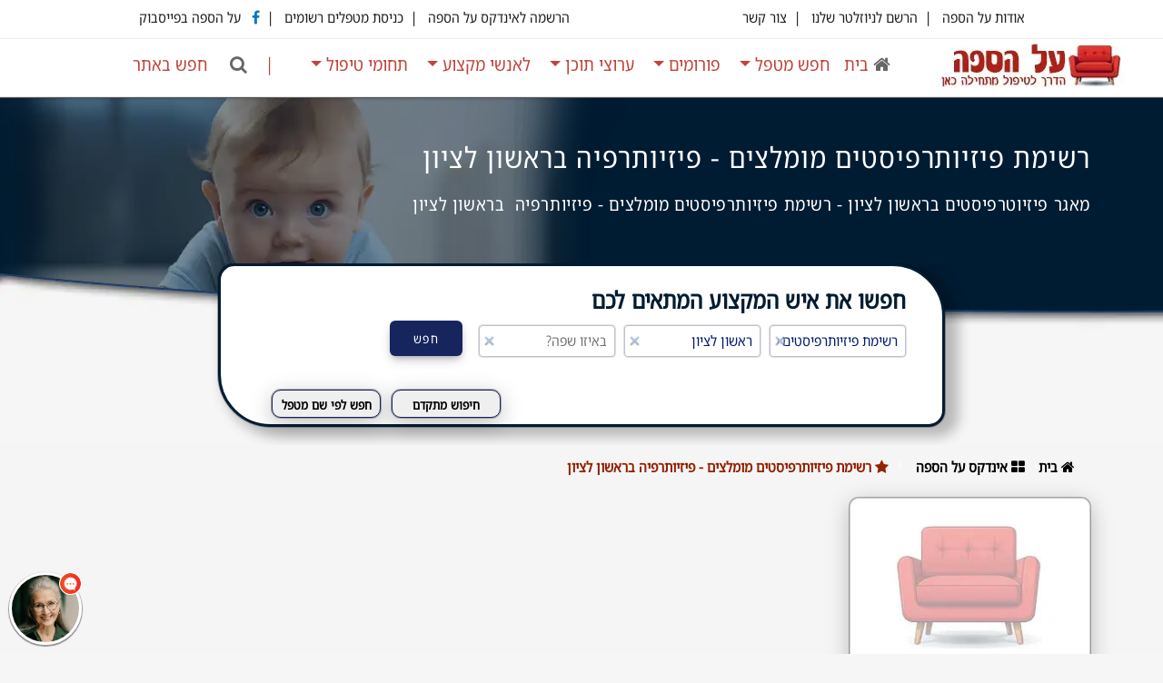

--- FILE ---
content_type: text/html
request_url: https://www.alhasapa.co.il/Results.asp?Page=&SArea=21&Prob=5&Perf=&langua=&gend=&OnlyKids=&BGC=2
body_size: 20119
content:


<!DOCTYPE html>
<html  itemscope="" lang="he-IL">
<head>

<meta charset="utf-8">
<!-- Google tag (gtag.js) -->
<script async src="https://www.googletagmanager.com/gtag/js?id=G-HB7BWXR5WF" type="8859830f4e13e5059751978a-text/javascript"></script>
<script type="8859830f4e13e5059751978a-text/javascript">
  window.dataLayer = window.dataLayer || [];
  function gtag(){dataLayer.push(arguments);}
  gtag('js', new Date());

  gtag('config', 'G-HB7BWXR5WF');
</script>
<meta http-equiv="X-UA-Compatible" content="IE=edge,chrome=1">
<title>רשימת פיזיותרפיסטים מומלצים - פיזיותרפיה בראשון לציון אינדקס על הספה   </title>


<link rel="canonical" href="https://www.alhasapa.co.il/Results.asp?Page=&SArea=21&Prob=5&Perf=&langua=&gend=&OnlyKids=&BGC=2" />
 
	<meta name="description" content="מחפש טיפול פיזותרפיה באזור ראשון לציון ?ריכזנו עבורך פיזיותרפיסטים מומלצים אשר הכשרתם נבדקה על ידיניו, כאן תמצא את מיטב אנשי המקצוע  על הספה " />



<meta name="viewport" content="width=device-width, initial-scale=1, maximum-scale=1" />
<link rel="icon" type="image/x-icon" href="/favicon.ico">



<!-- CSS FILES -->

<link rel="stylesheet" href="css2/bootstrap.min.css"> 


<link as="font" href="https://fonts.googleapis.com/css2?family=Noto+Sans+Hebrew:wdth,wght@81.5,369">
<style type="text/css">@font-face {font-family:Noto Sans Hebrew;font-style:normal;font-weight:369;font-stretch:81.5%;src:url(/cf-fonts/v/noto-sans-hebrew/5.0.18/latin/wdth/normal.woff2);unicode-range:U+0000-00FF,U+0131,U+0152-0153,U+02BB-02BC,U+02C6,U+02DA,U+02DC,U+0304,U+0308,U+0329,U+2000-206F,U+2074,U+20AC,U+2122,U+2191,U+2193,U+2212,U+2215,U+FEFF,U+FFFD;font-display:swap;}@font-face {font-family:Noto Sans Hebrew;font-style:normal;font-weight:369;font-stretch:81.5%;src:url(/cf-fonts/v/noto-sans-hebrew/5.0.18/hebrew/wdth/normal.woff2);unicode-range:U+0590-05FF,U+200C-2010,U+20AA,U+25CC,U+FB1D-FB4F;font-display:swap;}@font-face {font-family:Noto Sans Hebrew;font-style:normal;font-weight:369;font-stretch:81.5%;src:url(/cf-fonts/v/noto-sans-hebrew/5.0.18/latin-ext/wdth/normal.woff2);unicode-range:U+0100-02AF,U+0304,U+0308,U+0329,U+1E00-1E9F,U+1EF2-1EFF,U+2020,U+20A0-20AB,U+20AD-20CF,U+2113,U+2C60-2C7F,U+A720-A7FF;font-display:swap;}</style>
<link rel="stylesheet" type="text/css" href="css2/main26neww.css" >
<script src="/cdn-cgi/scripts/7d0fa10a/cloudflare-static/rocket-loader.min.js" data-cf-settings="8859830f4e13e5059751978a-|49"></script><link rel="stylesheet" href="css2/2035.responsive.css" media="print" onload="this.media='all';this.onload=null;">
<script src="/cdn-cgi/scripts/7d0fa10a/cloudflare-static/rocket-loader.min.js" data-cf-settings="8859830f4e13e5059751978a-|49"></script><link rel="stylesheet" type="text/css" href="css/font-awesome.min.css"  media="print"  onload="this.media='all'">
<script src="bs513/js/vendor/bootstrap.min.js" async type="8859830f4e13e5059751978a-text/javascript"></script>




<meta property="og:title" content="רשימת פיזיותרפיסטים מומלצים - פיזיותרפיה בראשון לציון אינדקס על הספה  והסב" />
<meta property="og:type" content="website" />
<meta property="og:url" content="https://www.alhasapa.co.il/Results.asp?Page=&SArea=21&Prob=5&Perf=&langua=&gend=&OnlyKids=&AIR=1" />
<meta property="og:image" content="https://www.alhasapa.co.il/img/ALHASAPA_LOGO_BIG.png" />
<meta property="og:description" content="רשימת פיזיותרפיסטים מומלצים - פיזיותרפיה בראשון לציון על הספה " />



<style>

.mobile-menu2{
 font-weight:600;
 font-size: 16px!important;
 padding-right:10px;
}
.mobile-menu3{
 font-weight:400;
 font-size: 15px!important;
 padding-right:10px;
}
.subtnc{
  float:left;
  box-shadow: rgba(0, 0, 0, 0.25) 0px 6px 24px 0px, rgba(0, 0, 0, 0.28) 0px 0px 0px 1px;
  font-family:"Noto Sans Hebrew","sans-serif"; 
  font-weight:600;
  font-size: 15px!important;
  color:#ffffff;
  letter-spacing: 1px;
}
.conArt_filter{
	width:90%!important;
}
.conpull-right{
	width:100%!important;
}
body{
    margin:0;
    padding:0;
    font-family:"Noto Sans Hebrew","sans-serif";
    font-size:13px;
    line-height:25px;
    font-weight:400;
    color:#555;
    background-color: #f6f6f6!important;
    -webkit-font-smoothing:antialiased;
    -webkit-text-size-adjust:100%;
}
.clear2{
	width:100%!important;
	height:5px!important;
	float:right;
}
.img-fluid{
	border-radius: 10px 10px 0px 0px ; 
}
.nm{
	font-family:"Noto Sans Hebrew","sans-serif"; 
	font-weight:400;
	font-size: 20px!important;
}
.nm2{
	font-family:"Noto Sans Hebrew","sans-serif"; 
	font-weight:400;
	font-size: 14px!important;
}
.nm2c{
	font-family:"Noto Sans Hebrew","sans-serif"; 
	font-weight:600;
	font-size: 15px!important;
	color:#ffffff;
	letter-spacing: 1px;
}
.nm2c:hover{
	font-family:"Noto Sans Hebrew","sans-serif"; 
	font-weight:600;
	font-size: 15px!important;
	color:#e0ce00;
	letter-spacing: 1px;
}
.nm22{
	font-family:"Noto Sans Hebrew","sans-serif"; 
	font-weight:400;
	font-size: 14px!important;
}
.nm22m{
	font-family:"Noto Sans Hebrew","sans-serif"; 
	font-weight:900;
	font-size: 14px!important;
	color:#1f3649!important;
}
.nmt{
	font-family:"Noto Sans Hebrew","sans-serif"; 
	font-weight:600;
	font-size: 18px!important;
	line-height: 25px;
}
.the_details{
	font-family:"Noto Sans Hebrew","sans-serif"; 	
	line-height: 28px;
}
p{
	font-family:"Noto Sans Hebrew","sans-serif";
	margin: 0px!important; 
	padding: 0px!important; 
	color:#ffffff;
	font-weight:400;
	font-size: 14px; 
}
.main-text-color2{
	color:#000000!important;
	font-size: 14px;
	font-family:"Noto Sans Hebrew","sans-serif"; 
	font-weight:900;
}
.W2{
	color:#000000;
	font-weight:400;
	font-size: 24px; 
}

.W2B{
	color:#FFFFFF;
	font-weight:400;
	font-size: 20px; 
}
.W3{
	color:#000000;
	font-weight:400;
	font-size: 17px; 
}

 
.W4{
	color:#000000;
	font-weight:400;
	font-size: 40px!important; 
}
.W5{
	color:#000000;
	font-weight:400;
	font-size: 16px!important; 
}
.Dt{
	line-height: normal!important; 
}

#spcr{
	width:50%;
	height:3px;
	float: left;
	position: relative;

}
.sog-pink{
	background: #f72fe2;
}
#GF{
	width:62px;
	height:44px;
	position: absolute;
	right: 2px;
	top: 2px;
	padding:0;
	z-index: 99;
	background: url(img/GFRN.png); 
}

 
h2{
	display: inline;
}
.img-brd{
  padding: 10px;
  border-radius: 15px; 	
  background-color: #040d48;
  border-style: solid;
  box-shadow: 0 11px 11px rgba(34, 25, 25, 0.3);
  -moz-box-shadow: 0 11px 11px rgba(34,25,25,0.3);
  -webkit-box-shadow: 0 11px 11px rgba(34, 25, 25, 0.3);
}

.button_sel{
  align-items: center;
  background-color: #0277bd;
  border-radius: 5px 5px 5px 5px ; 
  border: 1px solid rgba(0, 0, 0, 0.1);
  padding:5px;
  padding-right: 10px;
  padding-left: 10px;   
  margin-right: 10px;
  margin-top: 10px;  
  float:right; 
  box-shadow: rgba(0, 0, 0, 0.25) 0px 6px 24px 0px, rgba(0, 0, 0, 0.28) 0px 0px 0px 1px;
  cursor: pointer;
  color:#ffffff;
  padding-top: 5px!important; 
  font-weight:600;
  font-size: 20px; 
}
.button_sel:hover,
.button_sel:focus {
  background-color: #208dce;
  border-color: rgba(0, 0, 0, 0.15);
  box-shadow: rgba(0, 0, 0, 0.1) 0 4px 12px;
  color: rgba(0, 0, 0, 0.65);
  cursor: pointer;
}

.button_sel:hover {
  transform: translateY(-1px);
  cursor: pointer;
}

.button_sel:active {
  background-color: #F0F0F1;
  border-color: rgba(0, 0, 0, 0.15);
  box-shadow: rgba(0, 0, 0, 0.06) 0 2px 4px;
  color: rgba(0, 0, 0, 0.65);
  transform: translateY(0);
}
.dskbutton_sel{
  align-items: center;
  background-color: #0a64c1;
  border: 1px solid rgba(0, 0, 0, 0.1);
  border-radius: .25rem;
  box-shadow: rgba(0, 0, 0, 0.02) 0 1px 3px 0;
  box-sizing: border-box;
  color: rgba(0, 0, 0, 0.85);
  cursor: pointer;
  display: inline-flex;
  font-family:"Noto Sans Hebrew","sans-serif";
  font-size: 16px;
  font-weight: 600;
  justify-content: center;
  line-height: 1.15;
  margin-top: 5px;
  margin-bottom: 5px;
  margin-left: 2px;
  margin-right: 2px;
  min-height: 3rem;
  padding: 5px;
  position: relative;
  text-decoration: none;
  transition: all 250ms;
  user-select: none;
  -webkit-user-select: none;
  touch-action: manipulation;
  vertical-align: baseline;
  width: auto;
  float:right; 
  border-color: rgba(0, 0, 0, 0.15);
  box-shadow: rgba(0, 0, 0, 0.3) 0 4px 12px;
  color: rgba(0, 0, 0, 0.65);
}

.dskbutton_sel:hover{
   background-color: #7ac0f1;
   color:#000000;	
    box-shadow: rgba(0, 0, 0, 0.1) 0 4px 12px;
}

.dskbutton_sel_t{
  align-items: center;
  background-color: #041b2e;
  border: 1px solid rgba(0, 0, 0, 0.1);
  border-radius: .25rem;
  box-shadow: rgba(0, 0, 0, 0.02) 0 1px 3px 0;
  box-sizing: border-box;
  color: rgba(0, 0, 0, 0.85);
  cursor: pointer;
  display: inline-flex;
  font-family:"Noto Sans Hebrew","sans-serif";
  font-size: 16px;
  font-weight: 600;
  justify-content: center;
  line-height: 1.15;
  margin-top: 5px;
  margin-bottom: 5px;
  margin-left: 2px;
  margin-right: 2px;
  min-height: 3rem;
  padding: 5px;
  position: relative;
  text-decoration: none;
  transition: all 250ms;
  user-select: none;
  -webkit-user-select: none;
  touch-action: manipulation;
  vertical-align: baseline;
  width: auto;
  float:right; 
  border-color: rgba(0, 0, 0, 0.15);
  box-shadow: rgba(0, 0, 0, 0.3) 0 4px 12px;
  color: rgba(0, 0, 0, 0.65);
}

.dskbutton_sel_t:hover{
   background-color: #7ac0f1;
   color:#000000;	
    box-shadow: rgba(0, 0, 0, 0.1) 0 4px 12px;
}

.dskbutton_sel2{
  align-items: center;
  background-color: #e6a800;
  border: 1px solid rgba(0, 0, 0, 0.1);
  border-radius: .25rem;
  box-shadow: rgba(0, 0, 0, 0.02) 0 1px 3px 0;
  box-sizing: border-box;
  color: rgba(0, 0, 0, 0.85);
  cursor: pointer;
  display: inline-flex;
  font-family:"Noto Sans Hebrew","sans-serif";
  font-size: 16px;
  font-weight: 600;
  justify-content: center;
  line-height: 1.15;
  margin-top: 5px;
  margin-bottom: 5px;
  margin-left: 2px;
  margin-right: 2px;
  min-height: 3rem;
  padding: 5px;
  position: relative;
  text-decoration: none;
  transition: all 250ms;
  user-select: none;
  -webkit-user-select: none;
  touch-action: manipulation;
  vertical-align: baseline;
  width: auto;
  float:right; 
  border-color: rgba(0, 0, 0, 0.15);
  box-shadow: rgba(0, 0, 0, 0.3) 0 4px 12px;
  color: rgba(0, 0, 0, 0.65);
}

.dskbutton_sel2:hover{
   background-color: #7ac0f1;
   color:#000000;	
   box-shadow: rgba(0, 0, 0, 0.1) 0 4px 12px;
}
.dskbutton_sel2_M{
  display:inline-block;
  align-items: center;
  background-color: #ffae00;
  border: 1px solid rgba(0, 0, 0, 0.1);
  border-radius: .25rem;
  box-shadow: rgba(0, 0, 0, 0.02) 0 1px 3px 0;
  box-sizing: border-box;
  color: rgba(0, 0, 0, 0.85);
  cursor: pointer;
  display: inline-flex;
  font-family:"Noto Sans Hebrew","sans-serif";
  font-size: 16px;
  font-weight: 900;
  justify-content: center;
  line-height: 1.15;
  margin-top: 5px;
  margin-bottom: 5px;
  margin-left: 2px;
  margin-right: 2px;
  min-height: 3rem;
  padding: 5px;
  position: relative;
  text-decoration: none;
  transition: all 250ms;
  user-select: none;
  -webkit-user-select: none;
  touch-action: manipulation;
  vertical-align: baseline;
  width: auto;
  float:right; 
  border-color: rgba(0, 0, 0, 0.15);
  box-shadow: rgba(0, 0, 0, 0.3) 0 4px 12px;
  color: rgba(0, 0, 0, 0.65);
}
.dskbutton_sel2_M:hover{
   background-color: #7ac0f1;
   color:#000000;	
   box-shadow: rgba(0, 0, 0, 0.1) 0 4px 12px;
}

.mob_filter{
background-color: #efefef;
font-family:"Noto Sans Hebrew","sans-serif";
font-size: 16px;
color:black;
width:100%;
height:200px;
text-align:right;
padding:5px 15px 5px 5px;
border: 1px solid rgba(0, 0, 0, 0.1);
border-color: rgba(0, 0, 0, 0.15);
box-shadow: rgba(0, 0, 0, 0.3) 0 4px 12px;
border-radius: 10px 10px 10px 10px ; 
margin-top: 10px;
margin-bottom: 10px;

}


.W3s{
	font-family:"Noto Sans Hebrew","sans-serif";
	color:#000000;
	font-weight:400;
	font-size: 17px; 
}
.W3sb{
	font-family:"Noto Sans Hebrew","sans-serif";
	color:#000000;
	font-weight:400;
	font-size: 17px; 
	line-height:24px;
}
.card9{
  border: 1px solid #ccc;
  background-color: #ffffff;
  border-radius: 10px 10px 10px 10px ; 
  box-shadow: rgba(0, 0, 0, 0.25) 0px 6px 24px 0px, rgba(0, 0, 0, 0.28) 0px 0px 0px 1px;
  margin-top:20px;
  margin-bottom: 20px;
}
.card9:hover{
  transform: scale(1.01);
  border: 1px solid #1b3b86;
  background-color: #ffffff;
  border-radius: 10px 10px 10px 10px ; 
  box-shadow: rgba(0, 0, 0, 0.25) 0px 6px 24px 0px, rgba(0, 0, 0, 0.28) 0px 0px 0px 1px;
  margin-top:20px;
  margin-bottom: 20px;
}
.logo-footer{
	visibility: visible;
	margin-bottom: 20px;
}
.logo-footerm{
	visibility: hidden;
	height:0px!important;
	width:0px!important;
}
.manybut2{
		float: right!important;
		width: 100%;
		color:#343434;
		border:solid 1px #cdcdcd;
		text-align:right;
		padding: 30px;
		margin-top: 20px;
		margin-bottom: 40px;
		margin-left: 5px;
		margin-right: 5px;	
		background: #ffffff;
		font-size: 17px!important; 
		border-radius: 10px 10px 10px 10px ; 
		font-family:"Noto Sans Hebrew","sans-serif";
}
 
input[type=text] {
		    border: 0;
                    outline: 0;
                    color: #041b72;
		    border: 1px solid #bfc2cd;	
                    background-color: rgb(255, 255, 255);
                    box-shadow: rgb(0 0 0 / 0%) 0px 0px 0px 0px, rgb(0 0 0 / 0%) 0px 0px 0px 0px, rgb(0 0 0 / 0%) 0px 0px 0px 0px, rgb(60 66 87 / 16%) 0px 0px 0px 1px, rgb(0 0 0 / 0%) 0px 0px 0px 0px, rgb(0 0 0 / 0%) 0px 0px 0px 0px, rgb(0 0 0 / 0%) 0px 0px 0px 0px;
                    border-radius: 4px;
		    font-family:"Noto Sans Hebrew","sans-serif";
                    font-size: 16px;
                    line-height: 25px;
                    font-weight: 400;
                    padding: 4px 8px;
                    min-height: 28px;
		    margin-left:10px;
                    vertical-align: middle;
                    transition: background-color .24s,box-shadow .24s;
                    transition-property: background-color, box-shadow;
                    transition-duration: 0.24s, 0.24s;
                    transition-timing-function: ease, ease;
                    transition-delay: 0s, 0s;	
		    width:150px;
		    direction: rtl;
				
		     
  }

input[type=text]:focus {
  
  border: 1px solid #041b72;
  color:#000000;
  transition:0.2s;
}

.txtar {
    border: 1px solid #bfc2cd;	
    border-radius: 4px;
    font-family:"Noto Sans Hebrew","sans-serif";
    font-size: 16px;                   
    margin:5px;	
    width:100%;	             
}

 

input[type=submit] {
	width: 50px;
	background-color: #17255f;
	font-family:"Noto Sans Hebrew","sans-serif";
        font-size: 14px;	
	-moz-border-radius: 6px!important;
	-webkit-border-radius: 6px!important;
	box-shadow: rgba(50, 50, 93, 0.25) 0px 6px 12px -2px, rgba(0, 0, 0, 0.3) 0px 3px 7px -3px;
}
input[type=submit]:hover {
 	width: 50px;
	background-color: #0960b4!important;
	font-family:"Noto Sans Hebrew","sans-serif";
        font-size: 14px;
	-moz-border-radius: 16px!important;
	-webkit-border-radius: 16px!important;
	box-shadow: rgba(50, 50, 93, 0.1) 0px 6px 12px -2px, rgba(0, 0, 0, 0.1) 0px 3px 7px -3px;
}


#Suggestions
{
	position: relative;
	right: 0px;
	top: 0px;
	width:200px;
	z-index: 999!important;
	color:#888888;
	font-family:"Noto Sans Hebrew","sans-serif";
  	font-size: 16px;
	box-shadow: rgba(50, 50, 93, 0.25) 0px 6px 12px -2px, rgba(0, 0, 0, 0.3) 0px 3px 7px -3px;
	visibility: hidden;
	border: 1px solid #efefff;
}
#Suggestions2
{
	position: relative;
	right: 185px;
	top: 0px;
	width:200px;
	z-index: 999!important;
	color:#888888;
	font-family:"Noto Sans Hebrew","sans-serif";
  	font-size: 16px;
	box-shadow: rgba(50, 50, 93, 0.25) 0px 6px 12px -2px, rgba(0, 0, 0, 0.3) 0px 3px 7px -3px;
	visibility: hidden;
	border: 1px solid #efefff;
}
#Suggestions5
{
	position: relative;
	right: 380px;
	top: 0;
	width:200px;
	z-index: 999!important;
	color:#888888;
	font-family:"Noto Sans Hebrew","sans-serif";
  	font-size: 16px;
	box-shadow: rgba(50, 50, 93, 0.25) 0px 6px 12px -2px, rgba(0, 0, 0, 0.3) 0px 3px 7px -3px;
	visibility: hidden;
	border: 1px solid #efefff;
}

#Suggestions3
{
	position: relative;
	right: 0px;
	top: 0px;
	width:100%;
	z-index: 999!important;
	color:#888888;
	font-family:"Noto Sans Hebrew","sans-serif";
  	font-size: 16px;
	box-shadow: rgba(50, 50, 93, 0.25) 0px 6px 12px -2px, rgba(0, 0, 0, 0.3) 0px 3px 7px -3px;
	visibility: hidden;
	border: 1px solid #efefff;
}
#Suggestions6
{
	position: relative;
	right: 0;
	top: 0;
	width:200px;
	z-index: 999!important;
	color:#888888;
	font-family:"Noto Sans Hebrew","sans-serif";
  	font-size: 16px;
	box-shadow: rgba(50, 50, 93, 0.25) 0px 6px 12px -2px, rgba(0, 0, 0, 0.3) 0px 3px 7px -3px;
	visibility: hidden;
	border: 1px solid #efefff;
}
.srcbtn{
	border: 1px solid #17255f;
	width:120px;
	padding:1px;	
	float:left;
	margin:6px;
	background-color: #efefef;
	border-radius: 10px 10px 10px 10px ; 
	text-align:center;
	box-shadow: rgba(0, 0, 0, 0.25) 0px 6px 24px 0px, rgba(0, 0, 0, 0.28) 0px 0px 0px 1px;
}
.srcbtn:hover{
	border: 1px solid #ffffff;
	width:120px;
	padding:1px;	
	float:left;
	margin:6px;
	background-color: #99c2d9;
	border-radius: 10px 10px 10px 10px ; 
	text-align:center;
	box-shadow: rgba(0, 0, 0, 0.25) 0px 6px 24px 0px, rgba(0, 0, 0, 0.28) 0px 0px 0px 1px;
}
.srcbtn2{
	height:5px;
	width:50px;
	float:left;
}
.title_cont{
	font-family:"Noto Sans Hebrew","sans-serif";
  	font-size: 19px;
	font-weight:400;
	color:#ffffff;
}
.Ind_con{
	border-radius: 10px 10px 10px 10px ; 
	background: rgb(255,255,255);
	background: linear-gradient(333deg, rgba(255,255,255,1) 0%, rgba(255,255,255,1) 30%, rgba(10,33,52,1) 100%);
	margin-right:10px;
	padding:10px;
	width:93%;
	box-shadow: rgba(0, 0, 0, 0.25) 0px 6px 24px 0px, rgba(0, 0, 0, 0.28) 0px 0px 0px 1px;
}


.src_frame{
  	margin-top:10px;
	width:99%;
	height:40px;
	position: relative;
	 
}
.src_frame_inner{
	position: relative;
	float:right;
	margin:0px!important;
	padding:0px!important;
	max-width:160px;
}
.src_frame_innerbn{
	position: relative;
	float:right;
	margin:0px!important;
	padding:0px!important;
	width:380px!important;
}
.clrbtn{
     position: absolute;	
     top: 2px;
     left: 12px;		
     border: 0px solid #ff0000;
     cursor: pointer; 
     z-index: 10;
}
.clrbtnrl{
	 opacity: 0.4;
}
.clrbtnrl:hover{
	  opacity: 1.0;
}
.sub_frame_inner{
	position: relative;
	float:right;
	width:100px;
	height:40px;
	 
}
.subbtn{
     position: absolute;	
     top: -15px;
     left: 12px;		
} 
.bcmp{
	color:#000000!important;
 	font-size: 16px!important;
 	font-weight:600;
	font-family:"Noto Sans Hebrew","sans-serif"; 	
	line-height: 28px;
}
.bcmp:hover{
	color:#ff0000!important;
 	font-size: 16px!important;
 	font-weight:600;
	font-family:"Noto Sans Hebrew","sans-serif"; 	
	line-height: 28px;
}
.bcmpr{
	color:#922200!important;
 	font-size: 16px!important;
 	font-weight:800;
	font-family:"Noto Sans Hebrew","sans-serif"; 	
	line-height: 28px;
}
.bcmpr:hover{
	color:#ff0000!important;
 	font-size: 16px!important;
 	font-weight:800;
	font-family:"Noto Sans Hebrew","sans-serif"; 	
	line-height: 28px;
}


.dsktop_srchbox_fr{
	width: 100%;
	height:200px;
	background-image: url(a/images/bf3.webp);
	direction: rtl;
	overflow: hidden;
}
.dsktop_srchbox_frm{
	width: 100%;
	height:250px;
	background-image: linear-gradient(to top, #f5f5f5,#f5f5f5,#f5f5f5,#f5f5f5,#001c32,#001c32,#001c32);
	border-bottom: 1px solid #f5f5f5;
	direction: rtl;
}
.dsktop_srchbox{
	width: 85%;
	max-width:800px!important;
	height:180px;
	background-color: #ffffff!important;
	border: 3px solid #001c32;
	box-shadow: rgba(0, 0, 0, 0.25) 10px 6px 14px 5px, rgba(0, 0, 0, 0.28) 0px 0px 0px 1px;
	border-radius: 18px 58px 18px 58px !important;
	font-family:"Noto Sans Hebrew","sans-serif";
        font-size: 20px;
	text-align:right!important;
	padding-top:20px;
	padding-right:40px;
}
.dsktop_srchboxm{
	margin-top:20px!important;
	width: 95%;
	height:210px;
	background-color: #ffffff!important;
	border: 1px solid #001c32;
	border-radius: 10px 28px 10px 28px !important;
	font-family:"Noto Sans Hebrew","sans-serif";
        font-size: 20px;
	text-align:right!important;
	padding-top:5px;
	padding-right:30px;
}
.dsktop_srchbox_title{
	font-family:"Noto Sans Hebrew","sans-serif";
        font-size: 26px;
	line-height:35px;
	font-weight:900;
	color:#001c32!important;
}
.dsktop_srchbox_titlem{
	font-family:"Noto Sans Hebrew","sans-serif";
        font-size: 16px;
	font-weight:900;
	color:#001c32!important;
}


#Suggestions
{
	position: relative;
	right: 0;
	top: 0;
	width:200px;
	z-index: 9999;
	color:#888888;
	font-family:"Noto Sans Hebrew","sans-serif";
  	font-size: 16px;
	box-shadow: rgba(50, 50, 93, 0.25) 0px 6px 12px -2px, rgba(0, 0, 0, 0.3) 0px 3px 7px -3px;
	visibility: hidden;
	border: 1px solid #efefff;
}
#Suggestions2
{
	position: relative;
	right: 200px;
	top: 0;
	width:200px;
	z-index: 9999;
	color:#888888;
	font-family:"Noto Sans Hebrew","sans-serif";
  	font-size: 16px;
	box-shadow: rgba(50, 50, 93, 0.25) 0px 6px 12px -2px, rgba(0, 0, 0, 0.3) 0px 3px 7px -3px;
	visibility: hidden;
	border: 1px solid #efefff;
}
#Suggestions5
{
	position: relative;
	right: 380px;
	top: 0;
	width:200px;
	z-index: 9999;
	color:#888888;
	font-family:"Noto Sans Hebrew","sans-serif";
  	font-size: 16px;
	box-shadow: rgba(50, 50, 93, 0.25) 0px 6px 12px -2px, rgba(0, 0, 0, 0.3) 0px 3px 7px -3px;
	visibility: hidden;
	border: 1px solid #efefff;
}

#Suggestions3
{
	position: relative;
	right: 0;
	top: 0;
	width:100%;
	z-index: 9999;
	color:#888888;
	font-family:"Noto Sans Hebrew","sans-serif";
  	font-size: 16px;
	box-shadow: rgba(50, 50, 93, 0.25) 0px 6px 12px -2px, rgba(0, 0, 0, 0.3) 0px 3px 7px -3px;
	visibility: hidden;
	border: 1px solid #efefff;
}
#Suggestions6
{
	position: relative;
	right: 0;
	top: 0;
	width:200px;
	z-index: 9999;
	color:#888888;
	font-family:"Noto Sans Hebrew","sans-serif";
  	font-size: 16px;
	box-shadow: rgba(50, 50, 93, 0.25) 0px 6px 12px -2px, rgba(0, 0, 0, 0.3) 0px 3px 7px -3px;
	visibility: hidden;
	border: 1px solid #efefff;
}
.srcbtn{
	border: 1px solid #17255f;
	width:120px;
	padding:1px;	
	float:left;
	margin:6px;
	background-color: #efefef;
	border-radius: 10px 10px 10px 10px ; 
	text-align:center;
	box-shadow: rgba(0, 0, 0, 0.25) 0px 6px 24px 0px, rgba(0, 0, 0, 0.28) 0px 0px 0px 1px;
}
.srcbtn:hover{
	border: 1px solid #ffffff;
	width:120px;
	padding:1px;	
	float:left;
	margin:6px;
	background-color: #99c2d9;
	border-radius: 10px 10px 10px 10px ; 
	text-align:center;
	box-shadow: rgba(0, 0, 0, 0.25) 0px 6px 24px 0px, rgba(0, 0, 0, 0.28) 0px 0px 0px 1px;
}
.srcbtn2{
	height:5px;
	width:50px;
	float:left;
}

.main-color{
	background-image: url(a/images/prb5.webp);
	background-repeat: no-repeat;	
	width:100%;	
	overflow: auto;
}

.seodescrp{
		float: right!important;
		width: 100%;
		color:#343434;
		border:solid 1px #cdcdcd;
		text-align:right;
		padding-right: 30px;
		margin-top: 20px;
		margin-bottom: 20px;
		padding-left:30px;
		margin-left: 5px;
		margin-right: 5px;	
		background: #ffffff;
		font-size: 17px!important; 
		border-radius: 10px 10px 10px 10px ; 
		font-family:"Noto Sans Hebrew","sans-serif";
	}
.manybut{
		float: right!important;
		width: 100%;
		color:#343434;
		border:solid 1px #cdcdcd;
		text-align:right;
		padding: 30px;
		margin-top: 20px;
		margin-bottom: 20px;
		margin-left: 5px;
		margin-right: 5px;	
		background: #ffffff;
		font-size: 17px!important; 
		border-radius: 10px 10px 10px 10px ; 
		font-family:"Noto Sans Hebrew","sans-serif";
}
.WW5{
	color:#000000!important;
	font-weight:400;
	font-size: 18px!important; 
	font-family:"Noto Sans Hebrew","sans-serif";
}
h1{
	font-display: optional !important;
	font-family:"Noto Sans Hebrew","sans-serif";
}
.w-box{
	font-display: optional !important;
	font-family:"Noto Sans Hebrew","sans-serif";
}
a{
	font-display: optional !important;
	font-family:"Noto Sans Hebrew","sans-serif";
}

</style>





<script type="application/ld+json">
{
  "@context": "https://schema.org",
  "@graph": [
    {
      "@type": "WebPage",
      "@id": "https://www.alhasapa.co.il/Results.asp?Page=&SArea=21&Prob=5&Perf=&langua=&gend=&OnlyKids=&BGC=2",
      "url": "https://www.alhasapa.co.il/Results.asp?Page=&SArea=21&Prob=5&Perf=&langua=&gend=&OnlyKids=&BGC=2",
      "name": "רשימת פיזיותרפיסטים מומלצים - פיזיותרפיה בראשון לציון ",
      "description": "מאגר פיזיוטרפיסטים"
    },
    {
      "@type": "Article",
      "@id": "https://www.alhasapa.co.il/Results.asp?Page=&SArea=21&Prob=5&Perf=&langua=&gend=&OnlyKids=&BGC=2#article",	
      "headline": "מאגר פיזיוטרפיסטים",
      "image":"https://www.alhasapa.co.il/art/3948b.jpg",
      "inLanguage": "he-IL",
      "author": {
        "@type": "Organization",
        "url": "https://www.alhasapa.co.il",
        "name": "על הספה"
      },
      "publisher": {
        "@type": "Organization",
        "name": "על הספה",
        "logo": {
          "@type": "ImageObject",
          "url": "https://www.alhasapa.co.il/images/logo.png"
        }
      },
      "description": "מאגר פיזיוטרפיסטים"
    },
    {
    "@type": "CollectionPage",	
    "url":"https://www.alhasapa.co.il/Results.asp?Page=&SArea=21&Prob=5&Perf=&langua=&gend=&OnlyKids=&BGC=2",	
    "name": "רשימת פיזיותרפיסטים מומלצים - פיזיותרפיה בראשון לציון ",
    "description": "מאגר פיזיוטרפיסטים",
    "mainEntity": {
    "@type": "ItemList",
    "numberOfItems":"16", 
    "itemListElement":[
       
      {
       "@type":["listitem","Person","Service"],
       "image":"https://www.alhasapa.co.il/מנשה-פלג-BPT-BSC.jepg",
       "url":"https://www.alhasapa.co.il/מנשה_פלג_BPT_BSC",
       "name":"מנשה פלג BPT BSC",
       "jobTitle": "פיזיותרפיסט",
       "description": "פיזיותרפיסט מסור וקשוב ומנוסה.מתמחה באורטופדיה ושיקום אורטופדי, פציעות ספורט, סחרחורת (ורטיגו), שיקום שיווי משקל. שולט במגוון טכניקות וגישות טיפול.",
       "telephone":"0504459936",
       "areaServed":"תל אביב וגוש דן,מרכז,ראשון לציון,בקעת אונו",	
       "address":"",
       "position":0
      },
 
      {
       "@type":["listitem","Person","Service"],
       "image":"https://www.alhasapa.co.il/.jepg",
       "url":"https://www.alhasapa.co.il/",
       "name":"",
       "jobTitle": "",
       "description": "",
       "telephone":"",
       "areaServed":"",	
       "address":"",
       "position":1
      },
 
      {
       "@type":["listitem","Person","Service"],
       "image":"https://www.alhasapa.co.il/.jepg",
       "url":"https://www.alhasapa.co.il/",
       "name":"",
       "jobTitle": "",
       "description": "",
       "telephone":"",
       "areaServed":"",	
       "address":"",
       "position":2
      },
 
      {
       "@type":["listitem","Person","Service"],
       "image":"https://www.alhasapa.co.il/.jepg",
       "url":"https://www.alhasapa.co.il/",
       "name":"",
       "jobTitle": "",
       "description": "",
       "telephone":"",
       "areaServed":"",	
       "address":"",
       "position":3
      },
 
      {
       "@type":["listitem","Person","Service"],
       "image":"https://www.alhasapa.co.il/.jepg",
       "url":"https://www.alhasapa.co.il/",
       "name":"",
       "jobTitle": "",
       "description": "",
       "telephone":"",
       "areaServed":"",	
       "address":"",
       "position":4
      },
 
      {
       "@type":["listitem","Person","Service"],
       "image":"https://www.alhasapa.co.il/.jepg",
       "url":"https://www.alhasapa.co.il/",
       "name":"",
       "jobTitle": "",
       "description": "",
       "telephone":"",
       "areaServed":"",	
       "address":"",
       "position":5
      },
 
      {
       "@type":["listitem","Person","Service"],
       "image":"https://www.alhasapa.co.il/.jepg",
       "url":"https://www.alhasapa.co.il/",
       "name":"",
       "jobTitle": "",
       "description": "",
       "telephone":"",
       "areaServed":"",	
       "address":"",
       "position":6
      },
 
      {
       "@type":["listitem","Person","Service"],
       "image":"https://www.alhasapa.co.il/.jepg",
       "url":"https://www.alhasapa.co.il/",
       "name":"",
       "jobTitle": "",
       "description": "",
       "telephone":"",
       "areaServed":"",	
       "address":"",
       "position":7
      },
 
      {
       "@type":["listitem","Person","Service"],
       "image":"https://www.alhasapa.co.il/.jepg",
       "url":"https://www.alhasapa.co.il/",
       "name":"",
       "jobTitle": "",
       "description": "",
       "telephone":"",
       "areaServed":"",	
       "address":"",
       "position":8
      },
 
      {
       "@type":["listitem","Person","Service"],
       "image":"https://www.alhasapa.co.il/.jepg",
       "url":"https://www.alhasapa.co.il/",
       "name":"",
       "jobTitle": "",
       "description": "",
       "telephone":"",
       "areaServed":"",	
       "address":"",
       "position":9
      },
 
      {
       "@type":["listitem","Person","Service"],
       "image":"https://www.alhasapa.co.il/.jepg",
       "url":"https://www.alhasapa.co.il/",
       "name":"",
       "jobTitle": "",
       "description": "",
       "telephone":"",
       "areaServed":"",	
       "address":"",
       "position":10
      },
 
      {
       "@type":["listitem","Person","Service"],
       "image":"https://www.alhasapa.co.il/.jepg",
       "url":"https://www.alhasapa.co.il/",
       "name":"",
       "jobTitle": "",
       "description": "",
       "telephone":"",
       "areaServed":"",	
       "address":"",
       "position":11
      },
 
      {
       "@type":["listitem","Person","Service"],
       "image":"https://www.alhasapa.co.il/.jepg",
       "url":"https://www.alhasapa.co.il/",
       "name":"",
       "jobTitle": "",
       "description": "",
       "telephone":"",
       "areaServed":"",	
       "address":"",
       "position":12
      },
 
      {
       "@type":["listitem","Person","Service"],
       "image":"https://www.alhasapa.co.il/.jepg",
       "url":"https://www.alhasapa.co.il/",
       "name":"",
       "jobTitle": "",
       "description": "",
       "telephone":"",
       "areaServed":"",	
       "address":"",
       "position":13
      },
 
      {
       "@type":["listitem","Person","Service"],
       "image":"https://www.alhasapa.co.il/.jepg",
       "url":"https://www.alhasapa.co.il/",
       "name":"",
       "jobTitle": "",
       "description": "",
       "telephone":"",
       "areaServed":"",	
       "address":"",
       "position":14
      },
 
     {
       "@type":["listitem","Person","Service"],
       "image":"https://www.alhasapa.co.il/.jepg",
       "url":"https://www.alhasapa.co.il/",
       "name":"",
       "jobTitle": "",
       "description": "",
       "telephone":"",
       "areaServed":"",
       "address":"",
       "position":15
      }
    ]
    }
  }
  ]
}
</script>

</head>
<body > 
	<div id="wrapper">
	<div class="default-header header header-style-1" style="padding-top:108px;background-color:#555555;">
		<div class="pre-header fixed-top" style="width:100%;height:107px;background-color:#ffffff;" >
<div dir=rtl style="text-align:center;">
<font color=black size=3><a href="/אודות_על_הספה">אודות על הספה </a>&nbsp;&nbsp;|&nbsp;&nbsp;<a href="/ניוזלטר_על_הספה">הרשם לניוזלטר שלנו </a>&nbsp;&nbsp;|&nbsp;&nbsp;<a href="/צור_קשר">צור קשר </a></font>
&nbsp;&nbsp;&nbsp;&nbsp;&nbsp;&nbsp;&nbsp;&nbsp;&nbsp;&nbsp;&nbsp;&nbsp;&nbsp;&nbsp;&nbsp;&nbsp;&nbsp;&nbsp;&nbsp;&nbsp;&nbsp;&nbsp;&nbsp;&nbsp;&nbsp;&nbsp;&nbsp;&nbsp;&nbsp;&nbsp;
&nbsp;&nbsp;&nbsp;&nbsp;&nbsp;&nbsp;&nbsp;&nbsp;&nbsp;&nbsp;&nbsp;&nbsp;&nbsp;&nbsp;&nbsp;&nbsp;&nbsp;&nbsp;&nbsp;&nbsp;&nbsp;&nbsp;&nbsp;&nbsp;&nbsp;&nbsp;&nbsp;&nbsp;&nbsp;&nbsp;
<font color=black size=3><a href="/הצטרפות_לאינדקס_מטפלים">הרשמה לאינדקס על הספה </a>&nbsp;&nbsp;|&nbsp;&nbsp;<a href="/כניסת_מטפלים">כניסת מטפלים רשומים </a>&nbsp;&nbsp;|&nbsp;&nbsp;<a href="https://www.facebook.com/login/?next=https%3A%2F%2Fwww.facebook.com%2FAlhasapa" target="_blank"><i class="fa fa-facebook"></i>&nbsp;&nbsp; על הספה בפייסבוק</a></font>
</div>

			<div style="width:100%;height:1px;background-color:#ececec;margin-top:10px"></div>
		  	
			<div >
				<div ><div class="logorgtmar"></div><div style="float:right;width:210px;height:52px;padding-top:5px;"><a href="https://www.alhasapa.co.il/"><img  alt="לוגו על הספה" title="לוגו על הספה"  width="210" height="48" src="img/logon22.webp"></a></div>

<nav class="navbar navbar-expand-lg bg-body-tertiary" style="padding-right:30px;" dir=rtl>
  <div class="container-fluid">
    <button class="navbar-toggler" type="button" data-bs-toggle="collapse" data-bs-target="#navbarNavDropdown" aria-controls="navbarNavDropdown" aria-expanded="false" aria-label="Toggle navigation">
      <span class="navbar-toggler-icon"></span>
    </button>    
   <div class="collapse navbar-collapse" id="navbarNavDropdown">
      <ul class="navbar-nav">
        <li class="nav-item">
          <a class="nav-link" href="https://www.alhasapa.co.il" role="button"><font color=black><i class="fa fa-home"></i></font>
           בית 
          </a>
        </li>
        <li class="nav-item dropdown">
          <a class="nav-link dropdown-toggle" href="#" role="button" data-bs-toggle="dropdown" aria-expanded="false">
           חפש מטפל
          </a>
          <ul class="dropdown-menu dropdown-menu-end" style="text-align:right;" aria-labelledby="dropdownMenuButton">
	    <li><a class="dropdown-item" href="/חפש-מטפל-באתר-על-הספה"><i class="fa fa-search"></i>&nbsp;&nbsp;&nbsp;<font color=#ca2625><B>חיפוש באינדקס</B></font></a></li>
            <li><a class="dropdown-item" href="https://www.alhasapa.co.il/מטפלים_אונליין"><i class="fa fa-globe"></i>&nbsp;&nbsp;&nbsp;<b>מטפלים אונליין</b></a></li>
            <li><a class="dropdown-item" href="/טיפול-פסיכולוגי"><i class="fa fa-trophy"></i>&nbsp;&nbsp;&nbsp;טיפול פסיכולוגי</a></li>
            <li><a class="dropdown-item" href="https://www.alhasapa.co.il/טיפול-פסיכולוגי-אונליין"><i class="fa fa-wifi"></i>&nbsp;&nbsp;&nbsp;<b>טיפול  פסיכולוגי אונליין</b></a></li>
            <li><a class="dropdown-item" href="/טיפול_זוגי"><i class="fa fa-heart"></i>&nbsp;&nbsp;&nbsp;טיפול זוגי</a></li>
            <li><a class="dropdown-item" href="/טיפול_בילדים"><i class="fa fa-child"></i>&nbsp;&nbsp;&nbsp;טיפול פסיכולוגי לילדים</a></li>
            <li><a class="dropdown-item" href="/אנשי_טיפול_המתמחים_בטיפול_במתבגרים"><i class="fa fa-rocket"></i>&nbsp;&nbsp;&nbsp;טיפול במתבגרים</a></li>
            <li><a class="dropdown-item" href="/טיפול-קוגניטיבי-התנהגותי-CBT"><i class="fa fa-tasks"></i>&nbsp;&nbsp;&nbsp;טיפול CBT</a></li>
            <li><a class="dropdown-item" href="/טיפול-באמצעות-שיטת-EMDR"><i class="fa fa-sticky-note"></i>&nbsp;&nbsp;&nbsp;טיפול פסיכולוגי בשיטת EMDR</a></li>
            <li><a class="dropdown-item" href="/הדרכת-הורים"><i class="fa fa-tag"></i>&nbsp;&nbsp;&nbsp;הדרכת הורים</a></li>
            <li><a class="dropdown-item" href="https://www.alhasapa.co.il/טיפול_פסיכולוגי_מוזל"><i class="fa fa-money"></i>&nbsp;&nbsp;&nbsp;טיפול מוזל</a></li>
            <li><a class="dropdown-item" href="/ריפוי_בעיסוק"><i class="fa fa-tag"></i>&nbsp;&nbsp;&nbsp;ריפוי בעיסוק</a></li>
            <li><a class="dropdown-item" href="/קלינאית_תקשורת"><i class="fa fa-quote-right"></i>&nbsp;&nbsp;&nbsp;קלינאית תקשורת</a></li>
            <li><a class="dropdown-item" href="/טיפול_בהבעה_ויצירה"><i class="fa fa-paint-brush"></i>&nbsp;&nbsp;&nbsp;טיפולים בהבעה ויצירה</a></li>
            <li><a class="dropdown-item" href="/מטפלים-לקהילה-הגאה"><i class="fa fa-leaf"></i>&nbsp;&nbsp;&nbsp;<font color=#f72fe2><B>מטפלים לקהילה הגאה</B></font></a></li>
          </ul>
        </li>
        <li class="nav-item dropdown">
          <a class="nav-link dropdown-toggle" href="#" role="button" data-bs-toggle="dropdown" aria-expanded="false">
           פורומים
          </a>
          <ul class="dropdown-menu dropdown-menu-end" style="text-align:right;">
	    <li><a class="dropdown-item" href="/פורומי_מומחים_על_הספה"><i class="fa fa-search"></i>&nbsp;&nbsp;&nbsp;<font color=#ca2625><B>הפורומים שלנו</B></font></a></li>	
	    <li><a class="dropdown-item" href="/פורום_פסיכולוגיה_ילדים"><i class="fa fa-trophy"></i>&nbsp;&nbsp;&nbsp;פורום טיפול פסיכולוגי ילדים</a></li>
	    <li><a class="dropdown-item" href="/פורום_שירות_צבאי"><i class="fa fa-plane"></i>&nbsp;&nbsp;&nbsp;פורום שירות צבאי</a></li>
            <li><a class="dropdown-item" href="/פורום_התמכרויות"><i class="fa fa-beer"></i>&nbsp;&nbsp;&nbsp;פורום התמכרויות</a></li>
	    <li><a class="dropdown-item" href="/פורום_טיפול_פסיכולוגי"><i class="fa fa-map-pin"></i>&nbsp;&nbsp;&nbsp;פורום טיפול פסיכולוגי</a></li>
	    <li><a class="dropdown-item" href="/פורום_זוגיות"><i class="fa fa-magic"></i>&nbsp;&nbsp;&nbsp;פורום זוגיות , טיפול זוגי</a></li>
 	    <li><a class="dropdown-item" href="/פורום_דיכאון"><i class="fa fa-umbrella"></i>&nbsp;&nbsp;&nbsp;פורום דיכאון, חרדה</a></li>
            <li><a class="dropdown-item" href="/פורום_הגיל_השלישי"><i class="fa fa-support"></i>&nbsp;&nbsp;&nbsp;פורום  הגיל השלישי</a></li>
            <li><a class="dropdown-item" href="/פורום_היריון_ולידה"><i class="fa fa-shopping-bag"></i>&nbsp;&nbsp;&nbsp;פורום אמהות, היריון ולידה</a></li>
            <li><a class="dropdown-item" href="/פורום_גיל_ההתבגרות"><i class="fa fa-rocket"></i>&nbsp;&nbsp;&nbsp;פורום גיל ההתבגרות</a></li>
            <li><a class="dropdown-item" href="/פורום_ייעוץ_לקהילה_הגאה"><i class="fa fa-leaf"></i>&nbsp;&nbsp;&nbsp;פורום ייעוץ לקהילה הגאה</a></li>
            <li><a class="dropdown-item" href="/פורום_קלינאית_תקשורת"><i class="fa fa-eye"></i>&nbsp;&nbsp;&nbsp;פורום קלינאית תקשורת</a></li>
            <li><a class="dropdown-item" href="/פורום_הדרכת_הורים"><i class="fa fa-key"></i>&nbsp;&nbsp;&nbsp;פורום הדרכת הורים</a></li>
	    <li><a class="dropdown-item" href="/פורום_פסיכולוגיית_ספורט"><i class="fa fa-soccer-ball-o"></i>&nbsp;&nbsp;&nbsp;פורום פסיכולוגיית ספורט</a></li>

          </ul>
        </li>
        <li class="nav-item dropdown" style="text-align:right;">
          <a class="nav-link dropdown-toggle" href="#" role="button" data-bs-toggle="dropdown" aria-expanded="false">
           ערוצי תוכן
          </a>
          <ul class="dropdown-menu dropdown-menu-end" style="text-align:right;">
		<li><a class="dropdown-item" href="/על_הספה_-_כתבות_ומאמרים"><i class="fa fa-book"></i>&nbsp;&nbsp;&nbsp;<font color=#ca2625><b>מאמרים</b></font></a></li>
		<li><a class="dropdown-item" href="/כתבות_בנושא_מתבגרים"><i class="fa fa-bomb"></i>&nbsp;&nbsp;&nbsp;גיל ההתבגרות</a></li>
		<li><a class="dropdown-item" href="/כתבות_בנושא_התפתחות_הילד"><i class="fa fa-child"></i>&nbsp;&nbsp;&nbsp;טיפול בילדים</a></li>
		<li><a class="dropdown-item" href="/כתבות_בנושא_דיכאון"><i class="fa fa-cloud"></i>&nbsp;&nbsp;&nbsp;דיכאון וחרדה</a></li>
		<li><a class="dropdown-item" href="/כתבות_בנושא_לקויות_למידה"><i class="fa fa-bug"></i>&nbsp;&nbsp;&nbsp;לקויות למידה</a></li>
		<li><a class="dropdown-item" href="/כתבות_בנושא_זוגיות_ומשפחה"><i class="fa fa-heart"></i>&nbsp;&nbsp;&nbsp;זוגיות ומשפחה</a></li>
		<li><a class="dropdown-item" href="/כתבות_בנושא_טיפול_פסיכולוגי"><i class="fa fa-leaf"></i>&nbsp;&nbsp;&nbsp;טיפול פסיכולוגי</a></li>
		<li><a class="dropdown-item" href="/כתבות_בנושא_איכות_חיים"><i class="fa fa-coffee"></i>&nbsp;&nbsp;&nbsp;איכות חיים</a></li>
		<li><a class="dropdown-item" href="/ערוץ_הוידאו_על_הספה"><i class="fa fa-video-camera"></i>&nbsp;&nbsp;&nbsp;<b>ערוץ וידאו</b></a></li>
		<li><a class="dropdown-item" href="/ערוץ_הוידאו_הדרכת_הורים"><i class="fa fa-photo"></i>&nbsp;&nbsp;&nbsp;סרטוני הדרכת הורים</a></li>
		<li><a class="dropdown-item" href="/ערוץ_הוידאו_הכנה_לכיתה_א"><i class="fa fa-photo"></i>&nbsp;&nbsp;&nbsp;הכנה לכיתה א</a></li>
		<li><a class="dropdown-item" href="/ערוץ_הוידאו_סמכות_הורית"><i class="fa fa-photo"></i>&nbsp;&nbsp;&nbsp;הצבת גבולות וסמכות הורית</a></li>
		<li><a class="dropdown-item" href="/Information.asp"><i class="fa fa-bookmark"></i>&nbsp;&nbsp;&nbsp;<b>מידע כללי</b></a></li>
		<li><a class="dropdown-item" href="/מילון_מונחים"><i class="fa fa-eye"></i>&nbsp;&nbsp;&nbsp;מילון מונחים</a></li>
		<li><a class="dropdown-item" href="/השירות_הציבורי"><i class="fa fa-database"></i>&nbsp;&nbsp;&nbsp;השירות הציבורי</a></li>
		<li><a class="dropdown-item" href="/מכונים_טיפוליים"><i class="fa fa-comment"></i>&nbsp;&nbsp;&nbsp;מכונים טיפוליים</a></li>
		<li><a class="dropdown-item" href="/סוגי_טיפול"><i class="fa fa-folder"></i>&nbsp;&nbsp;&nbsp;מידע על סוגי טיפול</a></li>
		<li><a class="dropdown-item" href="/הכשרות_והסמכות_של_מטפלים"><i class="fa fa-laptop"></i>&nbsp;&nbsp;&nbsp;הכשרות והסמכות</a></li>
          </ul>
        </li>
        <li class="nav-item dropdown">
          <a class="nav-link dropdown-toggle" href="#" role="button" data-bs-toggle="dropdown" aria-expanded="false">
           לאנשי מקצוע
          </a>
          <ul class="dropdown-menu dropdown-menu-end" style="text-align:right;">
            <li><a class="dropdown-item" href="/מאגר_מדריכים_מקצועיים"><i class="fa fa-support"></i>&nbsp;&nbsp;&nbsp;מאגר מדריכים מקצועיים</a></li>
	    <li><a class="dropdown-item" href="/מאמרים_מקצועיים"><i class="fa fa-tasks"></i>&nbsp;&nbsp;&nbsp;מאמרים מקצועיים</a></li>
	    <li><a class="dropdown-item" href="/הצטרפות_לאינדקס_מטפלים"><i class="fa fa-thumbs-up"></i>&nbsp;&nbsp;&nbsp;הצטרפות לאינדקס שלנו</a></li>
	    <li><a class="dropdown-item" href="/לוח_לקהילה_המקצועית"><i class="fa fa-sticky-note"></i>&nbsp;&nbsp;&nbsp;לוח לקהילה המקצועית</a></li>
 	    <li><a class="dropdown-item" href="/כלים_ושירותים_למטפלים "><i class="fa fa-suitcase"></i>&nbsp;&nbsp;&nbsp;כלים ושירותים למטפלים</a></li>
	    <li><a class="dropdown-item" href="/ניוזלטר_על_הספה"><i class="fa fa-paper-plane"></i>&nbsp;&nbsp;&nbsp;הרשמה לניוזלטר</a></li>
    	    <li><a class="dropdown-item" href="/פרסום_מאמרים_בעל_הספה"><i class="fa fa-keyboard-o"></i>&nbsp;&nbsp;&nbsp;פרסום מאמרים בעל הספה</a></li>
	    <li><a class="dropdown-item" href="/כניסת_מטפלים"><i class="fa fa-key"></i>&nbsp;&nbsp;&nbsp;כניסת מטפלים רשומים </a></li>

          </ul>
        </li>
        <li class="nav-item dropdown">
          <a class="nav-link dropdown-toggle" href="#" role="button" data-bs-toggle="dropdown" aria-expanded="false">
           תחומי טיפול
          </a>
          <ul class="dropdown-menu dropdown-menu-end" style="text-align:right;">
	    <li><a class="dropdown-item" href="/תחומי_טיפול"><i class="fa fa-star"></i>&nbsp;&nbsp;&nbsp;<b>תחומי טיפול</b></a></li>	
            <li><a class="dropdown-item" href="/טיפול_בדיכאון"><i class="fa fa-gears"></i>&nbsp;&nbsp;&nbsp;טיפול בדיכאון</a></li>
            <li><a class="dropdown-item" href="/טיפול_בחרדה"><i class="fa fa-bed"></i>&nbsp;&nbsp;&nbsp;טיפול בחרדה</a></li>
            <li><a class="dropdown-item" href="/טראומה"><i class="fa fa-compass"></i>&nbsp;&nbsp;&nbsp;טראומה</a></li>
            <li><a class="dropdown-item" href="/הפרעות_אכילה"><i class="fa fa-cutlery"></i>&nbsp;&nbsp;&nbsp;הפרעות אכילה</a></li>
            <li><a class="dropdown-item" href="/טיפול_בנערות_ונשים_צעירות"><i class="fa fa-eye"></i>&nbsp;&nbsp;&nbsp;טיפול בנערות ונשים צעירות</a></li>
            <li><a class="dropdown-item" href="/לקויות-למידה-והפרעות-קשב"><i class="fa fa-bell"></i>&nbsp;&nbsp;&nbsp;לקויות למידה והפרעות קשב</a></li>
            <li><a class="dropdown-item" href="/נכות_או_חולי_כרוני"><i class="fa fa-wheelchair-alt"></i>&nbsp;&nbsp;&nbsp;נכויות ומחלות כרוניות</a></li>
            <li><a class="dropdown-item" href="/אבחונים"><i class="fa fa-tags"></i>&nbsp;&nbsp;&nbsp;אבחונים</a></li>
            <li><a class="dropdown-item" href="/טיפול_בהתמכרויות"><i class="fa fa-beer"></i>&nbsp;&nbsp;&nbsp;התמכרויות</a></li>
            <li><a class="dropdown-item" href="/מיינדפולנס"><i class="fa fa-smile-o"></i>&nbsp;&nbsp;&nbsp;מיינדפולנס</a></li>
            <li><a class="dropdown-item" href="/פסיכולוגיה-תעסוקתית"><i class="fa fa-map-pin"></i>&nbsp;&nbsp;&nbsp;פסיכולוגיה תעסוקתית</a></li>
	    <li><a class="dropdown-item" href="/פסיכודרמה"><i class="fa fa-camera"></i>&nbsp;&nbsp;&nbsp;פסיכודרמה</a></li>
	    <li><a class="dropdown-item" href="/התפתחות_הילד"><i class="fa fa-map"></i>&nbsp;&nbsp;&nbsp;התפתחות הילד</a></li>
	    <li><a class="dropdown-item" href="/טיפול_במתבגרים"><i class="fa fa-plug"></i>&nbsp;&nbsp;&nbsp;גיל ההתבגרות</a></li>
	    <li><a class="dropdown-item" href="/בעיות_משפחתיות_וזוגיות"><i class="fa fa-balance-scale"></i>&nbsp;&nbsp;&nbsp;בעיות משפחתיות וזוגיות</a></li>
	    <li><a class="dropdown-item" href="/אבל_ואובדן"><i class="fa fa-compass"></i>&nbsp;&nbsp;&nbsp;אבל ואובדן</a></li>
	    <li><a class="dropdown-item" href="/טיפול_רגשי_בילדים"><i class="fa fa-gift"></i>&nbsp;&nbsp;&nbsp;טיפול רגשי בילדים</a></li>
	    <li><a class="dropdown-item" href="/הגיל_השלישי"><i class="fa fa-blind"></i>&nbsp;&nbsp;&nbsp;הגיל השלישי</a></li>	
	    <li><a class="dropdown-item" href="/מה_הוא_טיפול_מיני"><i class="fa fa-diamond"></i>&nbsp;&nbsp;&nbsp;טיפול בקשיים מיניים</a></li>	
          </ul>
        </li>
	<li class="nav-item">
          <a class="nav-link" href="/חפש_באתר_על_הספה" name="top" role="button">&nbsp;&nbsp;&nbsp;&nbsp;|&nbsp;&nbsp;&nbsp;&nbsp;<i class="fa fa-search"></i>&nbsp;&nbsp;&nbsp;&nbsp;
           חפש באתר
          </a>
        </li>
      </ul>
    </div>
  </div>
</nav>
	</div>
       </div>



    </div>
</div>




<div class="mobile-header clearfix" style="width:100%;height:80px;background-color:#ffffff;">
	 		 
	<div id="mobileMenuWrap" dir=rtl><div class="mobile-logo"><a href="https://www.alhasapa.co.il"><img src="img/logon22.webp" class="img-fluid"  alt="לוגו על הספה" title="לוגו על הספה"  width="210" height="48"  /></a></div>
 <nav class="navbar bg-body-tertiary">
  <div class="container-fluid">
    <button class="navbar-toggler1" type="button" data-bs-toggle="offcanvas" data-bs-target="#offcanvasNavbar" aria-controls="offcanvasNavbar" aria-label="Toggle navigation"><font size=5 color="#d8272c"><i class="fa fa-sliders"></i></font></button>
    <div class="offcanvas offcanvas-end w-75" tabindex="-1" id="offcanvasNavbar" aria-labelledby="offcanvasNavbarLabel">
      <div class="offcanvas-header" style="background-color:#ffffff;border-bottom: 1px solid #444444;border-left: 1px solid #444444;">
        <h4 class="offcanvas-title" id="offcanvasNavbarLabel"><a href="https://www.alhasapa.co.il"><img src="img/logon22.webp" class="img-fluid"  alt="לוגו על הספה" title="לוגו על הספה" width="210" height="48"  style="position:relative;top:5px;"/></a></h4>
        <button type="button"  data-bs-dismiss="offcanvas" aria-label="Close" style="position:relative;top:-20px;left:-10px;color:#000000;border-color:transparent;background:transparent;font-size:22px;text-shadow: 0 4.36px 4.896px #c4b59d,0 -2px 1px #fff;"><i class="fa fa-sign-out"></i></button>
      </div>

      <div class="offcanvas-body" style="background-color:#a60e2a;">
	
        <ul class="navbar-nav justify-content-end " >
          <li class="nav-item">
            <a class="nav-link active" aria-current="page" href="https://www.alhasapa.co.il"><i class="fa fa-home" style="color:#ffffff;"></i> בית</a>
          </li>

          <li class="nav-item">
            <a class="nav-link" href="/חפש-מטפל-באתר-על-הספה"><i class="fa fa-search" style="color:#ffffff;"></i> חפש באינדקס</a>
          </li>
          <li class="nav-item dropdown">
            <a class="nav-link dropdown-toggle" href="#" role="button" data-bs-toggle="dropdown" aria-expanded="false"><font color="#ffffff"><i class="fa fa-magic" style="color:#ffffff;"></i></font>
              חפש מטפל
            </a>
            <ul class="dropdown-menu"  style="text-align:right;border: 1px solid #a60e2a;background-color:#a60e2a;">
              <li><a class="dropdown-item2" href="/טיפול-פסיכולוגי">טיפול פסיכולוגי</a></li>
              <li><a class="dropdown-item2" href="/טיפול_זוגי">טיפול זוגי</a></li>
              <li><a class="dropdown-item2" href="/מטפלים_אונליין">מטפלים אונליין</a></li>
              <li><a class="dropdown-item2" href="/אנשי_טיפול_המתמחים_בטיפול_במתבגרים">טיפול במתבגרים</a></li>
              <li><a class="dropdown-item2" href="/טיפול-קוגניטיבי-התנהגותי-CBT">מטפלי CBT</a></li>
              <li><a class="dropdown-item2" href="/מטפלים_דוברי_השפה_הרוסית">מטפלים בשפה הרוסית</a></li>
              <li><a class="dropdown-item2" href="/מטפלים-לקהילה-הגאה">מטפלים לקהילה הגאה</a></li>
              <li><a class="dropdown-item2" href="/Results.asp?Page=&SArea=&Prob=15&langua=&gend=&OnlyKids=&AIR=1">אבחונים</a></li>
              <li><a class="dropdown-item2" href="/טיפול_בילדים">טיפול לילדים</a></li>
            </ul>
          </li>
          <li class="nav-item dropdown">
            <a class="nav-link dropdown-toggle" href="#" role="button" data-bs-toggle="dropdown" aria-expanded="false"><font color="#ffffff"><i class="fa fa-tag" style="color:#ffffff;"></i></font> 
              תחומי טיפול
            </a>
            <ul class="dropdown-menu"  style="text-align:right;border: 1px solid #a60e2a;background-color:#a60e2a;">
              <li><a class="dropdown-item2" href="/אנשי_טיפול_המתמחים_בפוסט_טראומה">פוסט טראומה</a></li>
              <li><a class="dropdown-item2" href="/טיפול_בדיכאון">טיפול בדיכאון</a></li>
              <li><a class="dropdown-item2" href="/טיפול_בחרדה">טיפול בחרדה</a></li>
              <li><a class="dropdown-item2" href="/טראומה">טראומה</a></li>
              <li><a class="dropdown-item2" href="/טיפול_בהתמכרויות">טיפול בהתמכרויות</a></li>
              <li><a class="dropdown-item2" href="/הפרעות_אכילה">טיפול בהפרעות אכילה</a></li>
              <li><a class="dropdown-item2" href="/טיפול_בנערות_ונשים_צעירות">טיפול בנערות ונשים צעירות</a></li>
              <li><a class="dropdown-item2" href="/לקויות-למידה-והפרעות-קשב">קשב וריכוז</a></li>
              <li><a class="dropdown-item2" href="/הגיל_השלישי">מטפלים לגיל השלישי</a></li>
              <li><a class="dropdown-item2" href="/פסיכודרמה">פסיכודרמה</a></li>
              <li><a class="dropdown-item2" href="/מיינדפולנס">מיינדפולנס</a></li>
            </ul>
          </li>
	  <li class="nav-item">
            <a class="nav-link" href="/על_הספה_-_כתבות_ומאמרים"><i class="fa fa-book" style="color:#ffffff;"></i> כתבות ומאמרים</a>
          </li>	
	  <li class="nav-item">
            <a class="nav-link" href="/פורומי_מומחים_על_הספה"><i class="fa fa-bars" style="color:#ffffff;"></i> הפורומים שלנו</a>
          </li>	
	  <li class="nav-item">
            <a class="nav-link" href="/הצטרפות_לאינדקס_מטפלים"><i class="fa fa-star" style="color:#ffffff;"></i> הרשמה לאינדקס</a>
          </li>	
	  <li class="nav-item">
            <a class="nav-link" href="/לוח_לקהילה_המקצועית"><i class="fa fa-comment" style="color:#ffffff;"></i> לוח לקהילה המקצועית</a>
          </li>	
	  <li class="nav-item">
	    <a class="nav-link" href="/מאגר_מדריכים_מקצועיים"><i class="fa fa-comment" style="color:#ffffff;"></i> מדריכים מקצועיים</a>
          </li>	
	  <li class="nav-item">
            <a class="nav-link" href="/כניסת_מטפלים"><i class="fa fa-key" style="color:#ffffff;"></i> האזור האישי למטפל</a>
          </li>	
        </ul>
         
      </div>
    </div>
  </div>
</nav>
	</div>
		
</div>

	 		

</div>



 

	 

	 
<!-- Breadcrumb Start -->
	<div class="breadcrumb main-color">
		<div class="container" dir=rtl>

<br><h1>רשימת פיזיותרפיסטים מומלצים - פיזיותרפיה בראשון לציון</h1>
	
<div ID="Right_desktop">

	<h2 dir=rtl class="W2B">מאגר פיזיוטרפיסטים בראשון לציון - רשימת פיזיותרפיסטים מומלצים - פיזיותרפיה &nbsp;בראשון לציון</h2>


<p class="W">
 <p class="W2B"></p><br><br></div> 
 
		</div>

<div class="dsktop_srchbox_fr" ><center>
<div class="dsktop_srchbox" >

<div id="advn" class="tabcontent"> 
   <span class="dsktop_srchbox_title">חפשו את איש המקצוע המתאים לכם</span>
     <form name="srchd" action="Results.asp" METHOD="post" id="form1" onSubmit="if (!window.__cfRLUnblockHandlers) return false; return submitit1(this)" data-cf-modified-8859830f4e13e5059751978a-=""><input type="hidden" name="BGC" id="BGC" value="2">
      <div class="src_frame">
		 <div class="src_frame_inner">
			<input type="text" placeholder="איזה טיפול נדרש?" value="רשימת פיזיותרפיסטים מומלצים - פיזיותרפיה" id="Prob1" name="Prob1" autocomplete="off" onkeyup="if (!window.__cfRLUnblockHandlers) return false; showHint1(this.value)" onfocus="if (!window.__cfRLUnblockHandlers) return false; hideAllHints()" data-cf-modified-8859830f4e13e5059751978a-=""><span onclick="if (!window.__cfRLUnblockHandlers) return false; var input = this.previousElementSibling; input.value = ''; input.focus();" class="clrbtn" data-cf-modified-8859830f4e13e5059751978a-=""><img src="images/x5.png" alt="close me" width="21" height="30" class="clrbtnrl"></span><input type="hidden" name="Prob" id="Prob" value=""><input type="hidden" name="Perf" id="Perf" value=""> 
		 </div>	
		 <div class="src_frame_inner">
			<input type="text" placeholder="אזור/עיר/אונליין?" value="ראשון לציון" id="SArea1" name="SArea1" autocomplete="off" onkeyup="if (!window.__cfRLUnblockHandlers) return false; showHint2(this.value)" onfocus="if (!window.__cfRLUnblockHandlers) return false; hideAllHints()" data-cf-modified-8859830f4e13e5059751978a-=""><span onclick="if (!window.__cfRLUnblockHandlers) return false; var input = this.previousElementSibling; input.value = ''; input.focus();" class="clrbtn" data-cf-modified-8859830f4e13e5059751978a-=""><img src="images/x5.png" alt="close me" width="21" height="30" class="clrbtnrl"></span><input type="hidden" name="Prob" id="Prob" value=""><input type="hidden"  name="SArea" id="SArea" value="">
		 </div>	
		 <div class="src_frame_inner">
			<input type="text" placeholder="באיזו שפה?" id="langua1" name="langua1" autocomplete="off" onkeyup="if (!window.__cfRLUnblockHandlers) return false; showHint5(this.value)" onfocus="if (!window.__cfRLUnblockHandlers) return false; hideAllHints()" data-cf-modified-8859830f4e13e5059751978a-=""><span onclick="if (!window.__cfRLUnblockHandlers) return false; var input = this.previousElementSibling; input.value = ''; input.focus();" class="clrbtn" data-cf-modified-8859830f4e13e5059751978a-=""><img src="images/x5.png" alt="close me" width="21" height="30" class="clrbtnrl"></span><input type="hidden" name="Prob" id="Prob" value=""><input type="hidden"  name="langua" id="langua" value="">
		 </div>	
		 <div class="sub_frame_inner">
			<input type="submit" id="form1sub" value="חפש" class="subbtn">
		 </div>	
      </div>		 
     </form>
  <div id="Suggestions"></div>
  <div id="Suggestions2"></div>
  <div id="Suggestions5"></div>
</div>

<div id="spesmtp" class="tabcontent"> 
   <span class="dsktop_srchbox_title">חפש מטפל לפי שם</span>
      <form name="srchdnm" action="Results.asp" METHOD="post" id="form1" onSubmit="if (!window.__cfRLUnblockHandlers) return false; return submitit1(this)" data-cf-modified-8859830f4e13e5059751978a-="">
	<div class="src_frame">
		 <div class="src_frame_innerbn">
		 <input type="text" placeholder="חיפוש לפי שם מטפל" name="SName" id="SName" value="" autocomplete="off" style='width:375px;'> <span onclick="if (!window.__cfRLUnblockHandlers) return false; var input = this.previousElementSibling; input.value = ''; input.focus();" class="clrbtn" data-cf-modified-8859830f4e13e5059751978a-=""><img src="images/x5.png" alt="close me" width="21" height="30" class="clrbtnrl"></span><input type="hidden" name="BGC" id="BGC" value="2">
		</div>	
		<div class="sub_frame_inner">
	 	 <input type="submit" id="form1sub" value="חפש" class="subbtn">
		</div>	
       </div>		 
     </form>
</div>
<div class="srcbtn2"></div>
<div class="srcbtn" onclick="if (!window.__cfRLUnblockHandlers) return false; openthetab(event, 'spesmtp')" data-cf-modified-8859830f4e13e5059751978a-=""><a href="javascript:void(0);" onclick="if (!window.__cfRLUnblockHandlers) return false; openthetab(event, 'spesmtp')" class="main-text-color2" data-cf-modified-8859830f4e13e5059751978a-="">חפש  לפי שם מטפל</a></div>
<div class="srcbtn" onclick="if (!window.__cfRLUnblockHandlers) return false; openthetab(event, 'advn')" data-cf-modified-8859830f4e13e5059751978a-=""><a href="javascript:void(0);" onclick="if (!window.__cfRLUnblockHandlers) return false; openthetab(event, 'advn')" id="defaultOpen" class="main-text-color2" data-cf-modified-8859830f4e13e5059751978a-="">חיפוש מתקדם</a></div>

</div></div>

	
	</div>


	<!-- Breadcrumb End -->	




 <div class="site-content light-color">
		<div class="container">
			<div class="row" dir="rtl">
  

 <div class="site-content light-color">
		<div class="row">
		<div class="container breadcrumb-link" dir=rtl>
		<ul id="breadcrumblist" itemscope itemtype="https://schema.org/BreadcrumbList" >
		<li itemprop="itemListElement" itemscope itemtype="https://schema.org/ListItem"><a href="https://www.alhasapa.co.il"  itemtype="https://schema.org/Thing" itemprop="item" class="bcmp"><i class="fa fa-home"></i>&nbsp;<span itemprop="name">בית</span></a><meta itemprop="position" content="1" /> </li>
		<li itemprop="itemListElement" itemscope itemtype="https://schema.org/ListItem"><a href="https://www.alhasapa.co.il/חפש-מטפל-באתר-על-הספה" itemtype="https://schema.org/Thing" itemprop="item" class="bcmp"><i class="fa fa-th-large"></i>&nbsp;<span itemprop="name">אינדקס על הספה</span></a><meta itemprop="position" content="2" /></li>
		<li itemprop="itemListElement" itemscope itemtype="https://schema.org/ListItem"><a href="https://www.alhasapa.co.il/" itemtype="https://schema.org/Thing" itemprop="item" class="bcmpr"><i class="fa fa-star"></i>&nbsp;<span itemprop="name">רשימת פיזיותרפיסטים מומלצים - פיזיותרפיה&nbsp;בראשון לציון</span></a><meta itemprop="position" content="3" /></li>
		</ul>
		</div>
		</div>	
 </div>
 



				<!-- Blog Post Start -->
					<div class="col-lg-3 col-md-6  col-sm-12" >
					<div class="card9 margint10">

<div id="V_0"><a href="מנשה_פלג_BPT_BSC"  alt="מנשה פלג BPT BSC-פיזיותרפיסט" title="מנשה פלג BPT BSC-פיזיותרפיסט "><img src="https://www.alhasapa.co.il/מנשה-פלג-BPT-BSC.jepg" class="img-fluid" width="100%" height="210" alt="מנשה פלג BPT BSC-פיזיותרפיסט - רשימת פיזיותרפיסטים מומלצים - פיזיותרפיה בראשון לציון" title="מנשה פלג BPT BSC-פיזיותרפיסט-רשימת פיזיותרפיסטים מומלצים - פיזיותרפיה בראשון לציון"  fetchpriority="high" ></a></div>

<div id="the_details"> 
<h3 class=nm><div class=nlim><b><a href="מנשה_פלג_BPT_BSC"  title="מנשה פלג BPT BSC-פיזיותרפיסט " style="color:#0277bd">מנשה פלג BPT BSC</a></b></div></h3><div id="CON_0" class="Ind_con"></Div>
<h3>פיזיותרפיסט</h3>
<p class="W3s">		                      
<B>התמחות: </b>קשישים,נכויות ומחלות כרוניות<br>
<B>אזור בארץ:</B> תל אביב וגוש דן,מרכז,ראשון לציון,בקעת אונו<br>
 <B>שפה:</B> עברית,אנגלית
</p>
</div>
 




							
				<div class="blue-box"><p class="W3s">פיזיותרפיסט מסור וקשוב ומנוסה.מתמחה באורטופדיה ושיקום אורטופדי, פציעות ספורט, סחרחורת (ורטיגו), שיקום שיווי משקל. שולט במגוון טכניקות וגישות טיפול. </p></div>
				<div class="w-box"><div class="button_sel"><p class="W3B"><a href="מנשה_פלג_BPT_BSC"  title="מנשה פלג BPT BSC-פיזיותרפיסט " class=nm2></p><p class="W3B">מידע נוסף</a></p></div>&nbsp;&nbsp;&nbsp;<div class="button_sel"><p class="W3B"><a href="javascript:contact_mtpl('0','מנשה פלג BPT BSC','2045');" class=nm2 alt="צור קשר עם מנשה פלג BPT BSC" title="צור קשר עם מנשה פלג BPT BSC" ></p><p class="W3B">צור קשר</p></a></div></div>
				</div>
				</div>
				<!-- Blog Post End -->
				
				 
				

			 
				 
 

 <br><br> 



<div class="manybut" dir=rtl   id="hid">
<h4 class="WW5" dir=rtl>חפש מטפל לפי שם:
<form name="srchfree" action="Results.asp" METHOD="post"><span dir=rtl><input type="text" placeholder="שם" name="SName" style="width:230px;" class="pos-right" dir=rtl><input type="submit" value="חפש"><input type="hidden" name="BGC" id="BGC" value="2"></form></h4>
<br>
 	
		<div class="dskbutton_sel"><p><a href="Results.asp?Page=&SArea=21&Prob=1&Perf=&langua=&gend=&OnlyKids=&AIR=1" class=nm2>טיפול פסיכולוגי</a></p></div>
	
	<div class="dskbutton_sel"><p><a href="Results.asp?Page=&SArea=21&Prob=8&Perf=&langua=&gend=&OnlyKids=&AIR=1" class=nm2>הדרכת הורים</a></p></div>

	<div class="dskbutton_sel"><p><a href="Results.asp?Page=&SArea=21&Prob=7&Perf=&langua=&gend=&OnlyKids=&AIR=1" class=nm2>טיפול זוגי</a></p></div>

	<div class="dskbutton_sel"><p><a href="Results.asp?Page=&SArea=21&Prob=6&Perf=&langua=&gend=&OnlyKids=&AIR=1" class=nm2>קלינאית תקשורת</a></p></div>
	<div class="dskbutton_sel"><p><a href="Results.asp?Page=&SArea=21&Prob=13&Perf=&langua=&gend=&OnlyKids=&AIR=1" class=nm2>טיפול במתבגרים</a></p></div>
	<div class="dskbutton_sel"><p><a href="Results.asp?Page=&SArea=21&Prob=3&Perf=&langua=&gend=&OnlyKids=&AIR=1" class=nm2>פסיכיאטר</a></p></div>
	<div class="dskbutton_sel"><p><a href="Results.asp?Page=&SArea=21&Prob=4&Perf=&langua=&gend=&OnlyKids=&AIR=1" class=nm2>ריפוי בעיסוק</a></p></div>
	<div class="dskbutton_sel"><p><a href="Results.asp?Page=&SArea=21&Prob=71&Perf=&langua=&gend=&OnlyKids=&AIR=1" class=nm2>טיפול משפחתי</a></p></div>
	<div class="dskbutton_sel"><p><a href="Results.asp?Page=&SArea=21&Prob=2&Perf=&langua=&gend=&OnlyKids=&AIR=1" class=nm2>טיפול בהבעה ויצירה</a></p></div>
	<div class="dskbutton_sel"><p><a href="Results.asp?Page=&SArea=21&Prob=30&Perf=&langua=&gend=&OnlyKids=&AIR=1" class=nm2>טיפול מיני</a></p></div>

		<div class="dskbutton_sel"><p><a href="Results.asp?Page=&SArea=21&Prob=1&Perf=&langua=&gend=&OnlyKids=1&AIR=1" class=nm2>טיפול פסיכולוגי לילדים</a></p></div>
	
		<div class="dskbutton_sel"><p><a href="Results.asp?Page=&SArea=21&Prob=1&Perf=&langua=&gend=&OnlyKids=&AIR=1" class=nm2>פסיכותרפיה</a></p></div>
	

	<div class="dskbutton_sel"><p><a href="Results.asp?Page=&SArea=21&Prob=9&Perf=&langua=&gend=&OnlyKids=&AIR=1" class=nm2>קבוצות טיפוליות</a></p></div>
	<div class="dskbutton_sel"><p><a href="Results.asp?Page=&SArea=21&Prob=22&Perf=&langua=&gend=&OnlyKids=&AIR=1" class=nm2>טיפול באומנות</a></p></div>
	<div class="dskbutton_sel"><p><a href="Results.asp?Page=&SArea=21&Prob=20&Perf=&langua=&gend=&OnlyKids=&AIR=1" class=nm2>CBT</a></p></div>
	<div class="dskbutton_sel"><p><a href="Results.asp?Page=&SArea=21&Prob=15&Perf=&langua=&gend=&OnlyKids=&AIR=1" class=nm2>אבחונים</a></p></div>
	<div class="dskbutton_sel"><p><a href="Results.asp?Page=&SArea=21&Prob=21&Perf=&langua=&gend=&OnlyKids=&AIR=1" class=nm2>EMDR</a></p></div>
	<div class="dskbutton_sel"><p><a href="Results.asp?Page=&SArea=21&Prob=5&Perf=&langua=&gend=&OnlyKids=&AIR=1" class=nm2>פיזיותרפיה</a></p></div>
	<div class="dskbutton_sel"><p><a href="Results.asp?Page=&SArea=21&Prob=77&Perf=&langua=&gend=&OnlyKids=&AIR=1" class=nm2>גיי פרנדלי</a></p></div>
	<div class="dskbutton_sel"><p><a href="https://www.alhasapa.co.il/מטפלים_אונליין" class=nm2>מטפלים אונליין</a></p></div>
	
 	<div class="clear2"></div>
	 
<div class="dskbutton_sel2_M"><p><a href="Results.asp?Page=&SArea=3&Prob=5&Perf=&langua=&gend=&OnlyKids=&AIR=1" class=nm22m>אזור המרכז</a></p></div>
   
	<div class="dskbutton_sel2"><p><a href="Results.asp?Page=&SArea=1&Prob=5&Perf=&langua=&gend=&OnlyKids=&AIR=1" class=nm22>תל אביב</a></p></div>
   
	<div class="dskbutton_sel2"><p><a href="Results.asp?Page=&SArea=99&Prob=5&Perf=&langua=&gend=&OnlyKids=&AIR=1" class=nm22>צפון תל אביב</a></p></div>
	<div class="dskbutton_sel2"><p><a href="Results.asp?Page=&SArea=71&Prob=5&Perf=&langua=&gend=&OnlyKids=&AIR=1" class=nm22>דרום תל אביב</a></p></div>
	<div class="dskbutton_sel2"><p><a href="Results.asp?Page=&SArea=20&Prob=5&Perf=&langua=&gend=&OnlyKids=&AIR=1" class=nm22>חולון</a></p></div>
	<div class="dskbutton_sel2"><p><a href="Results.asp?Page=&SArea=19&Prob=5&Perf=&langua=&gend=&OnlyKids=&AIR=1" class=nm22>בת ים</a></p></div>
	<div class="dskbutton_sel2"><p><a href="Results.asp?Page=&SArea=21&Prob=5&Perf=&langua=&gend=&OnlyKids=&AIR=1" class=nm22>ראשון לציון</a></p></div>
	<div class="dskbutton_sel2"><p><a href="Results.asp?Page=&SArea=65&Prob=5&Perf=&langua=&gend=&OnlyKids=&AIR=1" class=nm22>יבנה</a></p></div>
	<div class="dskbutton_sel2"><p><a href="Results.asp?Page=&SArea=22&Prob=5&Perf=&langua=&gend=&OnlyKids=&AIR=1" class=nm22>רמת גן</a></p></div>
	<div class="dskbutton_sel2"><p><a href="Results.asp?Page=&SArea=26&Prob=5&Perf=&langua=&gend=&OnlyKids=&AIR=1" class=nm22>גבעתיים</a></p></div>
	<div class="dskbutton_sel2"><p><a href="Results.asp?Page=&SArea=85&Prob=5&Perf=&langua=&gend=&OnlyKids=&AIR=1" class=nm22>בני ברק</a></p></div>
	<div class="dskbutton_sel2"><p><a href="Results.asp?Page=&SArea=56&Prob=5&Perf=&langua=&gend=&OnlyKids=&AIR=1" class=nm22>ראש העין</a></p></div>
	<div class="dskbutton_sel2"><p><a href="Results.asp?Page=&SArea=23&Prob=5&Perf=&langua=&gend=&OnlyKids=&AIR=1" class=nm22>בקעת אונו</a></p></div>
	<div class="dskbutton_sel2"><p><a href="Results.asp?Page=&SArea=32&Prob=5&Perf=&langua=&gend=&OnlyKids=&AIR=1" class=nm22>פתח תקווה</a></p></div>
	<div class="dskbutton_sel2"><p><a href="Results.asp?Page=&SArea=76&Prob=5&Perf=&langua=&gend=&OnlyKids=&AIR=1" class=nm22>גבעת שמואל</a></p></div>
	<div class="dskbutton_sel2_M"><p><a href="Results.asp?Page=&SArea=5&Prob=5&Perf=&langua=&gend=&OnlyKids=&AIR=1" class=nm22m>ירושלים</a></p></div>
	<div class="dskbutton_sel2"><p><a href="Results.asp?Page=&SArea=74&Prob=5&Perf=&langua=&gend=&OnlyKids=&AIR=1" class=nm22>מבשרת ציון</a></p></div>
	<div class="dskbutton_sel2"><p><a href="Results.asp?Page=&SArea=67&Prob=5&Perf=&langua=&gend=&OnlyKids=&AIR=1" class=nm22>מטה יהודה</a></p></div>
	<div class="dskbutton_sel2"><p><a href="Results.asp?Page=&SArea=59&Prob=5&Perf=&langua=&gend=&OnlyKids=&AIR=1" class=nm22>בית שמש</a></p></div>
	<div class="dskbutton_sel2"><p><a href="Results.asp?Page=&SArea=58&Prob=5&Perf=&langua=&gend=&OnlyKids=&AIR=1" class=nm22>שומרון</a></p></div>
	<div class="dskbutton_sel2"><p><a href="Results.asp?Page=&SArea=61&Prob=5&Perf=&langua=&gend=&OnlyKids=&AIR=1" class=nm22>אריאל</a></p></div>
	
	<div class="clear2"></div>
	<div class="dskbutton_sel2_M"><p><a href="Results.asp?Page=&SArea=4&Prob=5&Perf=&langua=&gend=&OnlyKids=&AIR=1" class=nm22m>שרון</a></p></div>
	<div class="dskbutton_sel2"><p><a href="Results.asp?Page=&SArea=14&Prob=5&Perf=&langua=&gend=&OnlyKids=&AIR=1" class=nm22>הרצליה</a></p></div>
	<div class="dskbutton_sel2"><p><a href="Results.asp?Page=&SArea=17&Prob=5&Perf=&langua=&gend=&OnlyKids=&AIR=1" class=nm22>רמת השרון</a></p></div>
	<div class="dskbutton_sel2"><p><a href="Results.asp?Page=&SArea=16&Prob=5&Perf=&langua=&gend=&OnlyKids=&AIR=1" class=nm22>כפר סבא</a></p></div>
	<div class="dskbutton_sel2"><p><a href="Results.asp?Page=&SArea=15&Prob=5&Perf=&langua=&gend=&OnlyKids=&AIR=1" class=nm22>רעננה</a></p></div>
	<div class="dskbutton_sel2"><p><a href="Results.asp?Page=&SArea=18&Prob=5&Perf=&langua=&gend=&OnlyKids=&AIR=1" class=nm22>הוד השרון</a></p></div>
	<div class="dskbutton_sel2"><p><a href="Results.asp?Page=&SArea=28&Prob=5&Perf=&langua=&gend=&OnlyKids=&AIR=1" class=nm22>נתניה</a></p></div>
	<div class="dskbutton_sel2"><p><a href="Results.asp?Page=&SArea=75&Prob=5&Perf=&langua=&gend=&OnlyKids=&AIR=1" class=nm22>אבן יהודה</a></p></div>
	<div class="dskbutton_sel2"><p><a href="Results.asp?Page=&SArea=66&Prob=5&Perf=&langua=&gend=&OnlyKids=&AIR=1" class=nm22>קדימה צורן</a></p></div>
	<div class="dskbutton_sel2"><p><a href="Results.asp?Page=&SArea=64&Prob=5&Perf=&langua=&gend=&OnlyKids=&AIR=1" class=nm22>כפר יונה</a></p></div>
	<div class="dskbutton_sel2"><p><a href="Results.asp?Page=&SArea=80&Prob=5&Perf=&langua=&gend=&OnlyKids=&AIR=1" class=nm22>תל מונד</a></p></div>
	<div class="dskbutton_sel2"><p><a href="Results.asp?Page=&SArea=9&Prob=5&Perf=&langua=&gend=&OnlyKids=&AIR=1" class=nm22>חדרה</a></p></div>
	<div class="dskbutton_sel2"><p><a href="Results.asp?Page=&SArea=55&Prob=5&Perf=&langua=&gend=&OnlyKids=&AIR=1" class=nm22>עמק חפר</a></p></div>

	<div class="dskbutton_sel2"><p><a href="Results.asp?Page=&SArea=60&Prob=5&Perf=&langua=&gend=&OnlyKids=&AIR=1" class=nm22>פרדס חנה</a></p></div>

	<div class="dskbutton_sel2"><p><a href="Results.asp?Page=&SArea=84&Prob=5&Perf=&langua=&gend=&OnlyKids=&AIR=1" class=nm22>חריש</a></p></div>

	<div class="dskbutton_sel2_M"><p><a href="Results.asp?Page=&SArea=7&Prob=5&Perf=&langua=&gend=&OnlyKids=&AIR=1" class=nm22m>דרום</a></p></div>
	<div class="dskbutton_sel2"><p><a href="Results.asp?Page=&SArea=6&Prob=5&Perf=&langua=&gend=&OnlyKids=&AIR=1" class=nm22>באר שבע</a></p></div>
	
	<div class="dskbutton_sel2"><p><a href="Results.asp?Page=&SArea=24&Prob=5&Perf=&langua=&gend=&OnlyKids=&AIR=1" class=nm22>אשדוד</a></p></div>
	
	<div class="dskbutton_sel2"><p><a href="Results.asp?Page=&SArea=25&Prob=5&Perf=&langua=&gend=&OnlyKids=&AIR=1" class=nm22>אשקלון</a></p></div>
	<div class="dskbutton_sel2"><p><a href="Results.asp?Page=&SArea=62&Prob=5&Perf=&langua=&gend=&OnlyKids=&AIR=1" class=nm22>קרית גת</a></p></div>
	<div class="dskbutton_sel2"><p><a href="Results.asp?Page=&SArea=63&Prob=5&Perf=&langua=&gend=&OnlyKids=&AIR=1" class=nm22>קרית מלאכי</a></p></div>


	<div class="dskbutton_sel2_M"><p><a href="Results.asp?Page=&SArea=98&Prob=5&Perf=&langua=&gend=&OnlyKids=&AIR=1" class=nm22m>טיפול אונליין</a></p></div>


	<div class="clear2"></div>
	<div class="dskbutton_sel2_M"><p><a href="Results.asp?Page=&SArea=10&Prob=5&Perf=&langua=&gend=&OnlyKids=&AIR=1" class=nm22m>צפון</a></p></div>
	<div class="dskbutton_sel2"><p><a href="Results.asp?Page=&SArea=8&Prob=5&Perf=&langua=&gend=&OnlyKids=&AIR=1" class=nm22>חיפה</a></p></div>
	<div class="dskbutton_sel2"><p><a href="Results.asp?Page=&SArea=81&Prob=5&Perf=&langua=&gend=&OnlyKids=&AIR=1" class=nm22>קריות</a></p></div>
	<div class="dskbutton_sel2"><p><a href="Results.asp?Page=&SArea=72&Prob=5&Perf=&langua=&gend=&OnlyKids=&AIR=1" class=nm22>חוף כרמל</a></p></div>
	<div class="dskbutton_sel2"><p><a href="Results.asp?Page=&SArea=41&Prob=5&Perf=&langua=&gend=&OnlyKids=&AIR=1" class=nm22>בנימינה</a></p></div>
	<div class="dskbutton_sel2"><p><a href="Results.asp?Page=&SArea=41&Prob=5&Perf=&langua=&gend=&OnlyKids=&AIR=1" class=nm22>זכרון יעקב</a></p></div>
	<div class="dskbutton_sel2"><p><a href="Results.asp?Page=&SArea=12&Prob=5&Perf=&langua=&gend=&OnlyKids=&AIR=1" class=nm22>עפולה</a></p></div>
	<div class="dskbutton_sel2"><p><a href="Results.asp?Page=&SArea=13&Prob=5&Perf=&langua=&gend=&OnlyKids=&AIR=1" class=nm22>קרית טבעון</a></p></div>
	<div class="dskbutton_sel2"><p><a href="Results.asp?Page=&SArea=27&Prob=5&Perf=&langua=&gend=&OnlyKids=&AIR=1" class=nm22>כרמיאל</a></p></div>
	<div class="dskbutton_sel2"><p><a href="Results.asp?Page=&SArea=73&Prob=5&Perf=&langua=&gend=&OnlyKids=&AIR=1" class=nm22>העמקים</a></p></div>
	<div class="dskbutton_sel2"><p><a href="Results.asp?Page=&SArea=78&Prob=5&Perf=&langua=&gend=&OnlyKids=&AIR=1" class=nm22>משגב</a></p></div>
	<div class="dskbutton_sel2"><p><a href="Results.asp?Page=&SArea=95&Prob=5&Perf=&langua=&gend=&OnlyKids=&AIR=1" class=nm22>עמק יזרעאל</a></p></div>
	<div class="dskbutton_sel2"><p><a href="Results.asp?Page=&SArea=29&Prob=5&Perf=&langua=&gend=&OnlyKids=&AIR=1" class=nm22>יקנעם</a></p></div>
	<div class="dskbutton_sel2"><p><a href="Results.asp?Page=&SArea=91&Prob=5&Perf=&langua=&gend=&OnlyKids=&AIR=1" class=nm22>נצרת</a></p></div>
	<div class="dskbutton_sel2"><p><a href="Results.asp?Page=&SArea=89&Prob=5&Perf=&langua=&gend=&OnlyKids=&AIR=1" class=nm22>קרית שמונה</a></p></div>
	<div class="dskbutton_sel2"><p><a href="Results.asp?Page=&SArea=90&Prob=5&Perf=&langua=&gend=&OnlyKids=&AIR=1" class=nm22>צפת</a></p></div>
	<div class="dskbutton_sel2"><p><a href="Results.asp?Page=&SArea=31&Prob=5&Perf=&langua=&gend=&OnlyKids=&AIR=1" class=nm22>גליל עליון</a></p></div>
	<div class="dskbutton_sel2"><p><a href="Results.asp?Page=&SArea=77&Prob=5&Perf=&langua=&gend=&OnlyKids=&AIR=1" class=nm22>גליל תחתון</a></p></div>
	<div class="dskbutton_sel2"><p><a href="Results.asp?Page=&SArea=57&Prob=5&Perf=&langua=&gend=&OnlyKids=&AIR=1" class=nm22>גליל מערבי</a></p></div>
	<div class="dskbutton_sel2"><p><a href="Results.asp?Page=&SArea=83&Prob=5&Perf=&langua=&gend=&OnlyKids=&AIR=1" class=nm22>עכו</a></p></div>
	<div class="dskbutton_sel2"><p><a href="Results.asp?Page=&SArea=86&Prob=5&Perf=&langua=&gend=&OnlyKids=&AIR=1" class=nm22>טבריה</a></p></div>
	<div class="dskbutton_sel2"><p><a href="Results.asp?Page=&SArea=86&Prob=5&Perf=&langua=&gend=&OnlyKids=&AIR=1" class=nm22>עמק הירדן</a></p></div>
	<div class="dskbutton_sel2"><p><a href="Results.asp?Page=&SArea=82&Prob=5&Perf=&langua=&gend=&OnlyKids=&AIR=1" class=nm22>נהריה</a></p></div>
	<div class="dskbutton_sel2"><p><a href="Results.asp?Page=&SArea=93&Prob=5&Perf=&langua=&gend=&OnlyKids=&AIR=1" class=nm22>רמת הגולן</a></p></div>
	
	<div class="dskbutton_sel2_M"><p><a href="Results.asp?Page=&SArea=2&Prob=5&Perf=&langua=&gend=&OnlyKids=&AIR=1" class=nm22m>שפלה</a></p></div> 
	<div class="dskbutton_sel2"><p><a href="Results.asp?Page=&SArea=30&Prob=5&Perf=&langua=&gend=&OnlyKids=&AIR=1" class=nm22>רחובות</a></p></div>
	<div class="dskbutton_sel2"><p><a href="Results.asp?Page=&SArea=40&Prob=5&Perf=&langua=&gend=&OnlyKids=&AIR=1" class=nm22>נס ציונה</a></p></div>
	<div class="dskbutton_sel2"><p><a href="Results.asp?Page=&SArea=11&Prob=5&Perf=&langua=&gend=&OnlyKids=&AIR=1" class=nm22>מודיעין</a></p></div>
	<div class="dskbutton_sel2"><p><a href="Results.asp?Page=&SArea=79&Prob=5&Perf=&langua=&gend=&OnlyKids=&AIR=1" class=nm22>גדרה</a></p></div>
	<div class="dskbutton_sel2"><p><a href="Results.asp?Page=&SArea=92&Prob=5&Perf=&langua=&gend=&OnlyKids=&AIR=1" class=nm22>שוהם</a></p></div>
	<div class="dskbutton_sel2"><p><a href="Results.asp?Page=&SArea=87&Prob=5&Perf=&langua=&gend=&OnlyKids=&AIR=1" class=nm22>רמלה</a></p></div>
	<div class="dskbutton_sel2"><p><a href="Results.asp?Page=&SArea=88&Prob=5&Perf=&langua=&gend=&OnlyKids=&AIR=1" class=nm22>לוד</a></p></div>
	
	 
	 <div class="clear2"></div>
 	 

	<div class="dskbutton_sel_t"><p><a href="Results.asp?Page=&SArea=21&Prob=&Perf=6&langua=&gend=&OnlyKids=&AIR=1" class=nm2>טיפול בדיכאון</a></p></div>
	<div class="dskbutton_sel_t"><p><a href="Results.asp?Page=&SArea=21&Prob=&Perf=5&langua=&gend=&OnlyKids=&AIR=1" class=nm2>טיפול בחרדה</a></p></div>
	<div class="dskbutton_sel_t"><p><a href="Results.asp?Page=&SArea=21&Prob=&Perf=3&langua=&gend=&OnlyKids=&AIR=1" class=nm2>הפרעות אכילה</a></p></div>
	<div class="dskbutton_sel_t"><p><a href="Results.asp?Page=&SArea=21&Prob=&Perf=10&langua=&gend=&OnlyKids=&AIR=1" class=nm2>לקויות למידה</a></p></div>
	<div class="dskbutton_sel_t"><p><a href="Results.asp?Page=&SArea=21&Prob=&Perf=10&langua=&gend=&OnlyKids=&AIR=1" class=nm2>הפרעות קשב וריכוז</a></p></div>
	<div class="dskbutton_sel_t"><p><a href="Results.asp?Page=&SArea=21&Prob=&Perf=17&langua=&gend=&OnlyKids=&AIR=1" class=nm2>הגיל השלישי</a></p></div>
	<div class="dskbutton_sel_t"><p><a href="Results.asp?Page=&SArea=21&Prob=&Perf=2&langua=&gend=&OnlyKids=&AIR=1" class=nm2>התמכרויות</a></p></div>
	<div class="dskbutton_sel_t"><p><a href="Results.asp?Page=&SArea=21&Prob=&Perf=11&langua=&gend=&OnlyKids=&AIR=1" class=nm2>טיפול בטראומה</a></p></div>

 	 
</div>

</div></div></div>
 
<br><br>
		<!-- Dark Footer Start -->
	 
	<footer class="footer dark-footer" dir=rtl>
		<div class="container">
			<div class="row">

				<!-- Info Widget Start -->
				<div class="col-lg-3 col-sm-12 clearfix">
					<p dir=rtl><font color="yellow" size=5><b>צוות אתר על הספה, </b></font><br><font color="white" size=3>משלב אנשי מקצוע טיפוליים יחד עם אנשי אינטרנט. לכולנו, חוויה מדהימה ועם זאת כל כך שונה של טיפול פסיכולוגי. לשם כך יצרנו את "על הספה" מתוך רצון לעזור לכל מי שחש אי נוחות או קושי בחייו, למצוא את העזרה המקצועית הנכונה ולהתחיל, כבר היום, במסע לקראת איכות חיים טובה יותר. </font></p>
					<div class="list-style-3 list-style margint20">
						<ul dir=rtl>
							<li><i class="fa fa-chevron-circle-left"></i>&nbsp;&nbsp;&nbsp;<a href="/אודות_על_הספה"><font color=white size=3>אודות על הספה</a></font></li>
							<li><i class="fa fa-envelope"></i>&nbsp;<font color=white size=3>service @ alhasapa.co.il</font></li>
							<li><i class="fa fa-phone"></i>&nbsp;<a href="tel:054-5690181"><font color=white size=3>054-5690181</a></font></li>
							<li><a href="https://www.facebook.com/login/?next=https%3A%2F%2Fwww.facebook.com%2FAlhasapa"><i class="fa fa-facebook"></i><font color=white size=3>&nbsp;על הספה בפייסבוק</a></font></li>
							<li><i class="fa fa-chevron-circle-left"></i>&nbsp;&nbsp;&nbsp;<a href="/צור_קשר"><font color=white size=3>צור קשר</a></font></li>
							<li><i class="fa fa-chevron-circle-left"></i>&nbsp;&nbsp;&nbsp;<a href="/כניסת_מטפלים"><font size=3 color=yellow>האזור האישי למטפלים</font></a></font></li>
							<li><i class="fa fa-chevron-circle-left"></i>&nbsp;&nbsp;&nbsp;<a href="/אזור_אנשי_מקצוע"><font size=3 color=white>לאנשי מקצוע</font></a></font></li>
						</ul>
					</div>		
 
				</div>
				<!-- Info Widget End -->

				<!-- News Widget Start -->
				<div class="col-lg-3 col-sm-12 clearfix responsive-big-margin">
					<div class="row">
						<div class="col-lg-12">
							<div class="title-line">
								 <font color=white size=4><i class="fa fa-flag"></i>&nbsp;אודות ועזרה</font>
								<hr>
							</div>
						</div>
					</div>
					<div class="news-2">
						<div class="news-2-box">
							<div class="news-top clearfix">
								<div class="row">
									<div class="col-lg-3 col-sm-1 col-xs-3 clearfix">
										<font size=33><i class="fa fa-life-ring"></i></font>
									</div>
									<div class="col-lg-9 col-sm-11 col-xs-9 clearfix">
										<a href="/צור_קשר" alt="צור קשר" title="צור קשר"><font color=white size=3>אתר על הספה מקשיב לכם  על מנת לשרת אתכם טוב יותר, נשמח לקבל מכם תגובות, הערות וביקורות. </font></a>	
									</div>
								</div>
							</div>
						</div>
						<div class="news-2-box">
							<div class="news-top clearfix">
								<div class="row">
									<div class="col-lg-3 col-sm-1 col-xs-3 clearfix">
										<font size=33><i class="fa fa-thumbs-up "></i></font>
									</div>
									<div class="col-lg-9 col-sm-11 col-xs-9 clearfix">
										 <a href="/מטפלים_ממליצים" alt="מטפלים ממליצים" title="מטפלים ממליצים"><font color=white size=3>מטפלים ממליצים עלינו <br>אין תחליף למפגש הבינאישי. אך בימינו המפגש הראשוני מתחיל הרבה לפני ששני אנשים נפגשים פנים אל פנים</font></a> 	
									</div>
								</div>
							</div>
						</div>
						<div class="news-2-box">
							<div class="news-top clearfix">
								<div class="row">
									<div class="col-lg-3 col-sm-1 col-xs-3 clearfix">
										<font size=33><i class="fa fa-pencil-square"></i></font>
									</div>
									<div class="col-lg-9 col-sm-11 col-xs-9 clearfix">
										 <a href="/הצטרפות_לאינדקס_מטפלים" alt="הצטרפות לאינדקס על הספה" title="הצטרפות לאינדקס על הספה"><font color=white size=3>הצטרפות לאינדקס מטפלים - "על הספה" מציע לך מגוון שירותים וחבילות אטרקטיביות שיאפשרו לכם שליטה מלאה ואיכותית בתכנים שיקראו אודותכם לקוחות וקולגות</font></a> 	
									</div>
								</div>
							</div>
						</div>						
					</div>
				</div>
				<!-- News Widget End -->

				<!-- Link Widget Start -->
				<div class="col-lg-3 col-sm-12 clearfix responsive-big-margin">
					<div class="title-line">
						<h3><font color=white><i class="fa fa-cubes"></i>&nbsp;ערוצים מומלצים</font></h3>
						<hr>
					</div>
					<div class="list-style-3 list-style">
						<ul>
							<li><i class="fa fa-chevron-circle-left"></i>&nbsp;&nbsp;&nbsp;<a href="/פורומי_מומחים_על_הספה">פורומים בעל הספה</a></li>
							<li><i class="fa fa-chevron-circle-left"></i>&nbsp;&nbsp;&nbsp;<a href="/ערוץ_הוידאו_על_הספה">ערוץ הוידאו של הספה</a></li>
							<li><i class="fa fa-chevron-circle-left"></i>&nbsp;&nbsp;&nbsp;<a href="/על_הספה_-_כתבות_ומאמרים">כתבות בעל הספה</a></li>
							<li><i class="fa fa-chevron-circle-left"></i>&nbsp;&nbsp;&nbsp;<a href="/תחומי_טיפול">תחומי טיפול</a></li>
							<li><i class="fa fa-chevron-circle-left"></i>&nbsp;&nbsp;&nbsp;<a href="/אזור_אנשי_מקצוע">אזור אנשי מקצוע</a></li>
							<li><i class="fa fa-chevron-circle-left"></i>&nbsp;&nbsp;&nbsp;<a href="/מאגר_מדריכים_מקצועיים">אינדקס מדריכים</a></li>
							<li><i class="fa fa-chevron-circle-left"></i>&nbsp;&nbsp;&nbsp;<a href="/טיפול_פסיכולוגי_מוזל">טיפול פסיכולוגי מוזל</a></li>
							<li><i class="fa fa-chevron-circle-left"></i>&nbsp;&nbsp;&nbsp;<a href="/לוח_לקהילה_המקצועית">לוח לקהילה המקצועית</a></li>
							<li><i class="fa fa-chevron-circle-left"></i>&nbsp;&nbsp;&nbsp;<a href="בלוג_מטפלים">הבלוגים של על הספה</a></li>

						</ul>
					</div>
				</div>
				<!-- Link Widget End -->

				<!-- Maps Widget Start -->
				<div class="col-lg-3 col-sm-12 clearfix responsive-big-margin">
					<div class="title-line">
						<h3><font color=white><i class="fa fa-bars"></i>&nbsp;אינדקס על הספה</font></h3>
						<hr>
					</div>
					<div class="list-style-3 list-style">
						<ul>
							<li><i class="fa fa-chevron-circle-left"></i>&nbsp;&nbsp;&nbsp;<a href="/טיפול-פסיכולוגי">טיפול פסיכולוגי</a></li>
							<li><i class="fa fa-chevron-circle-left"></i>&nbsp;&nbsp;&nbsp;<a href="/טיפול_זוגי">טיפול זוגי</a></li>
							<li><i class="fa fa-chevron-circle-left"></i>&nbsp;&nbsp;&nbsp;<a href="/הדרכת-הורים">הדרכת הורים</a></li>
							<li><i class="fa fa-chevron-circle-left"></i>&nbsp;&nbsp;&nbsp;<a href="/פיזיותרפיה">פיזיותרפיה</a></li>
							<li><i class="fa fa-chevron-circle-left"></i>&nbsp;&nbsp;&nbsp;<a href="/קלינאית_תקשורת">קלינאית תקשורת</a></li>
							<li><i class="fa fa-chevron-circle-left"></i>&nbsp;&nbsp;&nbsp;<a href="/ריפוי_בעיסוק">ריפוי בעיסוק</a></li>
							<li><i class="fa fa-chevron-circle-left"></i>&nbsp;&nbsp;&nbsp;<a href="/פסיכיאטר">טיפול פסיכיאטרי</a></li>
							<li><i class="fa fa-chevron-circle-left"></i>&nbsp;&nbsp;&nbsp;<a href="/קבוצות-טיפוליות">קבוצות טיפוליות</a></li>
							<li><i class="fa fa-chevron-circle-left"></i>&nbsp;&nbsp;&nbsp;<a href="/טיפול-קוגניטיבי-התנהגותי-CBT">CBT</a></li>
						</ul>
					</div>
				</div>
				<!-- Link Widget End -->

			</div>
		</div>
		<div class="container">
			<div class="row">

				<!-- Info Widget Start -->
				<div class="col-lg-12 col-sm-12 clearfix"> <br><br>
התכנים והמידע המוצגים באתר זה מספקים מידע בלבד. אין לראות בהם אבחנה ו/או חוות דעת ו/או המלצה רפואית והם אינם מהווים בשום מקרה תחליף לייעוץ עם גורם מקצועי מוסמך.<br>
השימוש באתר או בתכניו הוא על אחריותו הבלעדית והמלאה של המשתמש. שימוש באתר ובתכניו ייחשב כהסכמה מצד המשתמש <a href="Takanon.asp"><B><U>לתקנון האתר</U></B></a> . <br>&nbsp;&nbsp;כל הזכויות שמורות לאתר על הספה © 
<center><br><a href="https://dashboard.accessibe.com/app/statement?license=619a73c28dbc2f0444b0c96e" target="_blank"  rel="nofollow"><img src="img/access.jpg" alt="הצהרת נגישות" title="הצהרת נגישות" width="162" height="33" loading="lazy"><br>הצהרת נגישות</a>
				</center></div>
			</div>
		</div>
	</footer>
	<!-- Dark Footer End -->
	

	
<script type="8859830f4e13e5059751978a-text/javascript">
nl_lang = "he";
nl_pos = "tl";
nl_link = "0";
nl_search = "1";
</script>


<script type="8859830f4e13e5059751978a-text/javascript">
 var vsid = "sa88362";
 (function() { 
 var vsjs = document.createElement('script'); vsjs.type = 'text/javascript'; vsjs.async = true; vsjs.setAttribute('defer', 'defer');
  vsjs.src = 'https://www.virtualspirits.com/vsa/chat.js';
   var s = document.getElementsByTagName('script')[0]; s.parentNode.insertBefore(vsjs, s);
 })();
</script>



<script type="8859830f4e13e5059751978a-text/javascript"> (function(){ var s = document.createElement('script'); var h = document.querySelector('head') || document.body; s.src = 'https://acsbapp.com/apps/app/dist/js/app.js'; s.async = true; s.onload = function(){ acsbJS.init(); }; h.appendChild(s); })(); </script> 


<SCRIPT language="JavaScript" type="8859830f4e13e5059751978a-text/javascript">
function changeText(x,P){
   document.getElementById("D_"+x).innerHTML= "<h5><b><span class=s2>טלפון:</span><font size=2><a href=tel:"+P+">"+P+"</a></font></b></h5>";
   document.getElementById("PN_cnt").innerHTML= "<iframe src='PN_CNT.asp?P="+P+"&theProb=5&thearea=21&thepage=' width='0' height='0' frameborder='0' id='PNCNT' name='PNCNT' title='PNCNT'></iframe>";
}
 
function contact_mtpl(x,P,ACC){
   var elem = document.getElementById("CON_"+x);
   elem.innerHTML ="";	
   var elem_size=0;		 	
   elem.style.visibility = "visible" ;	   
   var id =setInterval(drawbox,1);
   var BSize = 0;
	    function drawbox()
	    {
			BSize=BSize+20;
			elem.style.height=BSize+"px"
			if (BSize==580){
				clearInterval(id)
				elem.innerHTML ="<div class='con_X'><a href=javascript:contact_mtpl_cls("+x+")><img src='temp/XX.png' alt='סגור'></a></div><div class=title_cont><br>"+P+" כאן כדי לעזור, מלאו את הפרטים וממש בקרוב תקבלו טלפון.</div><form id='normal-contact' name='contact-box"+x+"' onsubmit='return subm_con("+x+")' method='post' action='#'><div class='conArt_filter'><div class='conpull-right'><input type='text' placeholder='שם' name='dname"+x+"' id='name"+x+"' style='margin:5px;width:100%'/><input type='hidden' name='ACC"+x+"' id='ACC"+x+"' value='"+ACC+"'><input type='hidden' name='SArea"+x+"' id='SArea"+x+"' value='21'><input type='hidden' name='SProb"+x+"' id='SProb"+x+"' value='5'><input type='hidden' name='SKids"+x+"' id='SKids"+x+"' value=''></div><div class='conpull-right'><input type='text' placeholder='דואר אלקטרוני' name='demail"+x+"' id='email"+x+"' style='margin:5px;width:100%' ></div><div class='conpull-right'><input type='text' placeholder='מספר טלפון ליצירת קשר' style='margin:5px;width:100%' name='dphone"+x+"' id='phone"+x+"' ></div><div class='conpull-right'><input type='text' placeholder='באיזה עניין הפניה?' name='dtit"+x+"' id='tit"+x+"' style='margin:5px;width:100%'></div><textarea rows=6 placeholder='מה חשוב לך לספר?' name='dmsg"+x+"' id='msg"+x+"' class='txtar'></textarea><input type='submit' class='button-style-1 subtnc' name='Shareitem"+x+"' id='Shareitem"+x+"' value='שלח'></div></form>"
				}
	    }
   
   	
}
function contact_mtpl_cls(x){
   var BSize = 0;	
   var elem = document.getElementById("CON_"+x);
   elem.style.visibility = "hidden" ;	  
   elem.style.innerHTML = "" ;	  
   elem.style.height= "" ;	  
 
}

function createRequestObject() {
		var ro;
		var browser = navigator.appName;
		if(browser == "Microsoft Internet Explorer"){
			ro = new ActiveXObject("Microsoft.XMLHTTP");
		}else{
			ro = new XMLHttpRequest();
		}
		return ro;
}

var http = createRequestObject();

function subm_con(x){

	document.getElementById("name"+x).style.border="1px solid lightgray";
	document.getElementById("email"+x).style.border="1px solid lightgray";	
	document.getElementById("phone"+x).style.border="1px solid lightgray";	
	document.getElementById("tit"+x).style.border="1px solid lightgray";	
	document.getElementById("msg"+x).style.border="1px solid lightgray";	
	if (document.getElementById("name"+x).value=="")
	{
	document.getElementById("name"+x).style.border="1px solid red";
	document.getElementById("name"+x).focus();
	return false; 
	}
	
	if (document.getElementById("email"+x).value=="")
	{
	document.getElementById("email"+x).style.border="1px solid red";
	document.getElementById("email"+x).focus();
	return false; 
	}
	var filter = /^([a-zA-Z0-9_\.\-])+\@(([a-zA-Z0-9\-])+\.)+([a-zA-Z0-9]{2,4})+$/;
	var theemail = document.getElementById("email"+x).value;
	theemail = theemail.replace(/\s/g,'');  
	   if (!filter.test(theemail)) 
	{
	document.getElementById("email"+x).style.border="1px solid red";
	document.getElementById("email"+x).focus();
	return false; 
	}
	if (document.getElementById("phone"+x).value=="")
	{
	document.getElementById("phone"+x).style.border="1px solid red";
	document.getElementById("phone"+x).focus();
	return false; 
	}
	if (document.getElementById("phone"+x).value.length<'9')
	{
	document.getElementById("phone"+x).style.border="1px solid red";
	document.getElementById("phone"+x).focus();
	return false; 
	}
	if (document.getElementById("tit"+x).value=="")
	{
	document.getElementById("tit"+x).style.border="1px solid red";
	document.getElementById("tit"+x).focus();
	return false; 
	}
	if (document.getElementById("msg"+x).value=="")
	{
	document.getElementById("msg"+x).style.border="1px solid red";
	document.getElementById("msg"+x).focus();
	return false; 
	}
	if (document.getElementById("msg"+x).value.length<'2')
	{
	document.getElementById("msg"+x).style.border="1px solid red";
	document.getElementById("msg"+x).focus();
	return false; 
	}

	document.getElementById("CON_"+x).style.border="1px solid green";

		var http = createRequestObject();
		var params = "";
		var url = "cont_us.asp";
		var params = "ACC="+document.getElementById("ACC"+x).value+"&EM="+document.getElementById("email"+x).value+"&PN="+document.getElementById("phone"+x).value+"&nm="+encodeURIComponent(document.getElementById("name"+x).value)+"&P="+encodeURIComponent(document.getElementById("tit"+x).value)+"&Prob="+encodeURIComponent(document.getElementById("SProb"+x).value)+"&Kidss="+encodeURIComponent(document.getElementById("SKids"+x).value)+"&Area="+encodeURIComponent(document.getElementById("SArea"+x).value)+"&T="+encodeURIComponent(document.getElementById("msg"+x).value);
		http.open("POST",url,true);

		http.setRequestHeader("Content-type", "application/x-www-form-urlencoded");
		//http.setRequestHeader("Content-length", params.length);
		//http.setRequestHeader("Connection", "close");
		//alert(params);
		http.onreadystatechange = function() {
		if(http.readyState == 4 && http.status == 200) {
				var rspnd = document.getElementById("cont_answer_"+x);
				rspnd.innerHTML=http.responseText+"<a href=javascript:contact_mtpl_cls("+x+")><div class='button-style-3 hvr-sweep-to-top city-color_M'><h5>סגור</h5></div></a>";
			}
		}
		http.send(params);
		

		//http.open('GET', 'cont_us.asp?ACC='+document.getElementById("ACC"+x).value+'&EM='+document.getElementById("email"+x).value+'&PN='+document.getElementById("phone"+x).value+'&nm='+document.getElementById("name"+x).value+'&P='+document.getElementById("tit"+x).value+'&T='+document.getElementById("msg"+x).value,true);
		//http.onreadystatechange = handleResponse;
		//http.send(null);

	document.getElementById("CON_"+x).innerHTML ="<div class='con_X'><a href=javascript:contact_mtpl_cls("+x+")><img src='temp/X.png' alt='סגור'></a></div><div class=title_cont><div id='cont_answer_"+x+"'></div></div>";
	return false; 
 
}


</script>

<div id="PN_cnt"><iframe src="PN_CNT.asp" width="0" height="0" frameborder="0" id="PNCNT" name="PNCNT" title="PNCNT"></iframe></div>


<script src="/cdn-cgi/scripts/7d0fa10a/cloudflare-static/rocket-loader.min.js" data-cf-settings="8859830f4e13e5059751978a-|49" defer></script><script defer src="https://static.cloudflareinsights.com/beacon.min.js/vcd15cbe7772f49c399c6a5babf22c1241717689176015" integrity="sha512-ZpsOmlRQV6y907TI0dKBHq9Md29nnaEIPlkf84rnaERnq6zvWvPUqr2ft8M1aS28oN72PdrCzSjY4U6VaAw1EQ==" data-cf-beacon='{"version":"2024.11.0","token":"b2e32f097fd7492593e671cf02e2efd9","server_timing":{"name":{"cfCacheStatus":true,"cfEdge":true,"cfExtPri":true,"cfL4":true,"cfOrigin":true,"cfSpeedBrain":true},"location_startswith":null}}' crossorigin="anonymous"></script>
</body>
</html>


 
<!-- Respond.js IE8 support of HTML5 elements and media queries -->
<!--[if lt IE 9]>
  <script src="js/respond.min.js"></script>
<![endif]-->
<style>
.pos-right{
	text-align:right!important;
	direction: rtl!important;
}
#ZTLV{	
	margin-top:9px;
	text-align:center!important;
	direction: rtl!important;
	background:#fdeaea;
	border:solid 1px #434343;
}

.W{
	color:#FFFFFF!important;
}
.B{
	color:#000000!important;
}
 
 /* Style the tab */
.tab {
  width: 90%;
  direction: rtl;
  overflow: hidden;
  border: 1px solid #ccc;
  background-color: #063687;
  color:#ffffff;
  border-radius: 10px 10px 0px 0px ; 
  box-shadow: rgba(0, 0, 0, 0.05) 0px 6px 24px 0px, rgba(0, 0, 0, 0.08) 0px 0px 0px 1px;
}

/* Style the buttons that are used to open the tab content */
.tab button {
  background-color: #063687;
  color:#ffffff;
  float: right;
  border: none;
  outline: none;
  cursor: pointer;
  padding: 14px 10px;
  transition: 0.3s;
}

/* Change background color of buttons on hover */
.tab button:hover {
  background-color: #063687;
  color:#ffffff;
}

/* Create an active/current tablink class */
.tab button.active {
  background-color: #0980d4;
  color:#ffffff;
}

/* Style the tab content */
.tabcontent {
  font-family:"Noto Sans Hebrew","sans-serif";
  font-size: 16px;
  width: 100%;
  height:110px;	
  direction: rtl; 	
  display: none;
  border-top: none;
  text-align:right;
}

.tabcontent {
  animation: fadeEffect 1s; /* Fading effect takes 1 second */
}

</style>

<script type="8859830f4e13e5059751978a-text/javascript">
function openthetab(evt, srcType) {
  var i, tabcontent, tablinks;
  tabcontent = document.getElementsByClassName("tabcontent");
  for (i = 0; i < tabcontent.length; i++) {
    tabcontent[i].style.display = "none";
  }

  tablinks = document.getElementsByClassName("tablinks");
  for (i = 0; i < tablinks.length; i++) {
    tablinks[i].className = tablinks[i].className.replace(" active", "");
  }

  document.getElementById(srcType).style.display = "block";
  evt.currentTarget.className += " active";
}
</script>
<SCRIPT language="JavaScript" type="8859830f4e13e5059751978a-text/javascript">
 function select_1(x,y)
 {
  document.getElementById("Suggestions").innerHTML="";
  document.getElementById("Suggestions").style.visibility = "hidden"; 
  document.getElementById("form1").Prob1.value=x;		 
  document.getElementById("form1").Prob.value=y;
  document.getElementById("complitesrch").style.visibility = "visible";  
  document.getElementById("form1").form1sub.innerHTML ='מצא';
 	
 }
 function showHint1(str)
 {
	
 if (str.length==0)
   { 
  document.getElementById("Suggestions").innerHTML="";
  document.getElementById("Suggestions").style.visibility = "hidden";  
   return;
   }
 if (window.XMLHttpRequest)
   {// code for IE7+, Firefox, Chrome, Opera, Safari
   xmlhttp=new XMLHttpRequest();
    }
 else
   {// code for IE6, IE5
   xmlhttp=new ActiveXObject("Microsoft.XMLHTTP");
   }
	xmlhttp.onreadystatechange=function()
   {
   if (xmlhttp.readyState==4 && xmlhttp.status==200)
	
     {
	   if (xmlhttp.responseText=="emp")
	   {	
 	    document.getElementById("Suggestions").style.visibility = "hidden";  
	   }
	   else
	   {	
	     document.getElementById("Suggestions").style.visibility = "visible";  
	     document.getElementById("Suggestions").innerHTML=xmlhttp.responseText; 
	   }
     }
   }
 str=escape(str);
 LNN=escape(document.getElementById('Prob1').value);
 xmlhttp.open("GET","gethint.asp?q="+str+"&LN="+LNN,true);
 xmlhttp.send();
 }

function select_2(x,y)
 {
  document.getElementById("Suggestions2").innerHTML="";
  document.getElementById("Suggestions2").style.visibility = "hidden"; 
  document.getElementById("form1").SArea1.value=x;		 
  document.getElementById("form1").SArea.value=y;
  document.getElementById("complitesrch").style.visibility = "visible";
 }
 function showHint2(str)
 {
	
 if (str.length==0)
   { 
  document.getElementById("Suggestions2").innerHTML="";
  document.getElementById("Suggestions2").style.visibility = "hidden";  
   return;
   }
 if (window.XMLHttpRequest)
   {// code for IE7+, Firefox, Chrome, Opera, Safari
   xmlhttp=new XMLHttpRequest();
    }
 else
   {// code for IE6, IE5
   xmlhttp=new ActiveXObject("Microsoft.XMLHTTP");
   }
	xmlhttp.onreadystatechange=function()
   {
   if (xmlhttp.readyState==4 && xmlhttp.status==200)
	
     {
	   if (xmlhttp.responseText=="emp")
	   {	
 	    document.getElementById("Suggestions2").style.visibility = "hidden";  
	   }
	   else
	   {	
	     document.getElementById("Suggestions2").style.visibility = "visible";  
	     document.getElementById("Suggestions2").innerHTML=xmlhttp.responseText; 
	   }
     }
   }
 
 str=escape(str);
 LNN=escape(document.getElementById('SArea1').value);
 xmlhttp.open("GET","gethint2.asp?q="+str+"&LN="+LNN,true);
 xmlhttp.send();
 }
 function select_5(x,y)
 {
  document.getElementById("Suggestions5").innerHTML="";
  document.getElementById("Suggestions5").style.visibility = "hidden"; 
  document.getElementById("form1").langua1.value=x;		 
  document.getElementById("form1").langua.value=y;
  document.getElementById("complitesrch").style.visibility = "visible";
 }
 function showHint5(str)
 {
	
 if (str.length==0)
   { 
  document.getElementById("Suggestions5").innerHTML="";
  document.getElementById("Suggestions5").style.visibility = "hidden";  
   return;
   }
 if (window.XMLHttpRequest)
   {// code for IE7+, Firefox, Chrome, Opera, Safari
   xmlhttp=new XMLHttpRequest();
    }
 else
   {// code for IE6, IE5
   xmlhttp=new ActiveXObject("Microsoft.XMLHTTP");
   }
	xmlhttp.onreadystatechange=function()
   {
   if (xmlhttp.readyState==4 && xmlhttp.status==200)
	
     {
	   if (xmlhttp.responseText=="emp")
	   {	
 	    document.getElementById("Suggestions5").style.visibility = "hidden";  
	   }
	   else
	   {	
	     document.getElementById("Suggestions5").style.visibility = "visible";  
	     document.getElementById("Suggestions5").innerHTML=xmlhttp.responseText; 
	   }
     }
   }
 str=escape(str);
 LNN=escape(document.getElementById('form1').langua1.value);
 xmlhttp.open("GET","gethint5.asp?q="+str+"&LN="+LNN,true);
 xmlhttp.send();
 }


function select_3(x)
 {
  document.getElementById("Suggestions3").innerHTML="";
  document.getElementById("Suggestions3").style.visibility = "hidden"; 
  document.getElementById("form3").SName.value=x.replace("דר", "").trim();
  document.getElementById("complitesrch").style.visibility = "visible";		 
 }
 function showHint3(str)
 {
	
 if (str.length==0)
   { 
  document.getElementById("Suggestions3").innerHTML="";
  document.getElementById("Suggestions3").style.visibility = "hidden";  
   return;
   }
 if (window.XMLHttpRequest)
   {// code for IE7+, Firefox, Chrome, Opera, Safari
   xmlhttp=new XMLHttpRequest();
    }
 else
   {// code for IE6, IE5
   xmlhttp=new ActiveXObject("Microsoft.XMLHTTP");
   }
	xmlhttp.onreadystatechange=function()
   {
   if (xmlhttp.readyState==4 && xmlhttp.status==200)
	
     {
	   if (xmlhttp.responseText=="emp")
	   {	
 	    document.getElementById("Suggestions3").style.visibility = "hidden";  
	   }
	   else
	   {	
	     document.getElementById("Suggestions3").style.visibility = "visible";  
	     document.getElementById("Suggestions3").innerHTML=xmlhttp.responseText; 
	   }
     }
   }
 str=escape(str);
 LNN=escape(document.getElementById('form3').SName.value);
 xmlhttp.open("GET","gethint3.asp?q="+str+"&LN="+LNN,true);
 xmlhttp.send();
 }

function select_6(x,y)
 {
  document.getElementById("Suggestions6").innerHTML="";
  document.getElementById("Suggestions6").style.visibility = "hidden"; 
  document.getElementById("form6").SArea6.value=x;		 
  document.getElementById("form6").SArea.value=y;
  document.getElementById("complitesrch").style.visibility = "visible";  	

 }
function hideAllHints()
 {
	  
	     document.getElementById("Suggestions2").style.visibility = "hidden";  
	     document.getElementById("Suggestions5").style.visibility = "hidden";
	     document.getElementById("Suggestions").style.visibility = "hidden";
	     document.getElementById("Suggestions2").innerHTML="";
	     document.getElementById("Suggestions5").innerHTML="";
	     document.getElementById("Suggestions").innerHTML="";

 }
function showHint6(str)
 {
	
 if (str.length==0)
   { 
  document.getElementById("Suggestions6").innerHTML="";
  document.getElementById("Suggestions6").style.visibility = "hidden";  
   return;
   }
 if (window.XMLHttpRequest)
   {// code for IE7+, Firefox, Chrome, Opera, Safari
   xmlhttp=new XMLHttpRequest();
    }
 else
   {// code for IE6, IE5
   xmlhttp=new ActiveXObject("Microsoft.XMLHTTP");
   }
	xmlhttp.onreadystatechange=function()
   {
   if (xmlhttp.readyState==4 && xmlhttp.status==200)
	
     {
	   if (xmlhttp.responseText=="emp")
	   {	
 	    document.getElementById("Suggestions6").style.visibility = "hidden";  
	   }
	   else
	   {	
	     document.getElementById("Suggestions6").style.visibility = "visible";  
	     document.getElementById("Suggestions6").innerHTML=xmlhttp.responseText; 
	   }
     }
   }
 str=escape(str);
 LNN=escape(document.getElementById('SArea6').value);
 xmlhttp.open("GET","gethint6.asp?q="+str+"&LN="+LNN,true);
 xmlhttp.send();
 }


function submitit1(form) {

var prop="0";
var Perf="0";

PROB1_val=document.getElementById("Prob1").value;

PROB1_val=PROB1_val.replace(' עמוד 1','');
PROB1_val=PROB1_val.replace(' עמוד 2','');
PROB1_val=PROB1_val.replace(' עמוד 3','');
PROB1_val=PROB1_val.replace(' עמוד 4','');
PROB1_val=PROB1_val.replace(' עמוד 5','');
PROB1_val=PROB1_val.replace(' עמוד 6','');
PROB1_val=PROB1_val.replace(' עמוד 7','');
PROB1_val=PROB1_val.replace(' עמוד 8','');
PROB1_val=PROB1_val.replace(' עמוד 9','');
PROB1_val=PROB1_val.replace(' עמוד 10','');
PROB1_val=PROB1_val.replace(' עמוד 11','');
PROB1_val=PROB1_val.replace(' עמוד 12','');
PROB1_val=PROB1_val.replace(' עמוד 13','');
PROB1_val=PROB1_val.replace(' עמוד 14','');
PROB1_val=PROB1_val.replace(' עמוד 15','');
PROB1_val=PROB1_val.replace(' עמוד 16','');
PROB1_val=PROB1_val.replace(' עמוד 17','');
PROB1_val=PROB1_val.replace(' עמוד 18','');
PROB1_val=PROB1_val.replace(' עמוד 19','');
PROB1_val=PROB1_val.replace(' עמוד 20','');


if(PROB1_val==""){prop="1";}
if(PROB1_val=="טיפול פסיכולוגי"){document.getElementById("Prob").value="1";document.getElementById("Perf").value="";prop="1";}
if(PROB1_val=="פסיכותרפיה"){document.getElementById("Prob").value="1";document.getElementById("Perf").value="";prop="1";}
if(PROB1_val=="טיפולים בהבעה ויצירה"){document.getElementById("Prob").value="2";document.getElementById("Perf").value="";prop="1";}
if(PROB1_val=="טיפול בהבעה ויצירה"){document.getElementById("Prob").value="2";document.getElementById("Perf").value="";prop="1";}
if(PROB1_val=="טיפול פסיכיאטרי"){document.getElementById("Prob").value="3";document.getElementById("Perf").value="";prop="1";}
if(PROB1_val=="פסיכיאטר"){document.getElementById("Prob").value="3";document.getElementById("Perf").value="";prop="1";}
if(PROB1_val=="ריפוי בעיסוק"){document.getElementById("Prob").value="4";document.getElementById("Perf").value="";prop="1";}
if(PROB1_val=="פיזיותרפיה"){document.getElementById("Prob").value="5";document.getElementById("Perf").value="";prop="1";}
if(PROB1_val=="קלינאית תקשורת"){document.getElementById("Prob").value="6";document.getElementById("Perf").value="";prop="1";}
if(PROB1_val=="טיפול זוגי"){document.getElementById("Prob").value="7";document.getElementById("Perf").value="";prop="1";}
if(PROB1_val=="יעוץ זוגי"){document.getElementById("Prob").value="7";document.getElementById("Perf").value="";prop="1";}
if(PROB1_val=="ייעוץ"){document.getElementById("Prob").value="7";document.getElementById("Perf").value="";prop="1";}
if(PROB1_val=="טיפול משפחתי"){document.getElementById("Prob").value="71";document.getElementById("Perf").value="";prop="1";}
if(PROB1_val=="הדרכת הורים"){document.getElementById("Prob").value="8";document.getElementById("Perf").value="";prop="1";}
if(PROB1_val=="יעוץ להורים"){document.getElementById("Prob").value="8";document.getElementById("Perf").value="";prop="1";}
if(PROB1_val=="אבחונים"){document.getElementById("Prob").value="15";document.getElementById("Perf").value="";prop="1";}
if(PROB1_val=="טיפול במתבגרים"){document.getElementById("Prob").value="13";document.getElementById("Perf").value="";prop="1";}
if(PROB1_val=="נוער"){document.getElementById("Prob").value="13";document.getElementById("Perf").value="";prop="1";}
if(PROB1_val=="טיפול מוזל"){document.getElementById("Prob").value="90";document.getElementById("Perf").value="";prop="1";}
if(PROB1_val=="טיפול פסיכולוגי מוזל"){document.getElementById("Prob").value="90";document.getElementById("Perf").value="";prop="1";}
if(PROB1_val=="מוזל"){document.getElementById("Prob").value="90";document.getElementById("Perf").value="";prop="1";}

if(PROB1_val=="אמנות"){document.getElementById("Prob").value="2";document.getElementById("Perf").value="";prop="1";}
if(PROB1_val=="אומנות"){document.getElementById("Prob").value="2";document.getElementById("Perf").value="";prop="1";}
if(PROB1_val=="פסיכודרמה"){document.getElementById("Prob").value="2";document.getElementById("Perf").value="";prop="1";}
if(PROB1_val=="טיפול במוסיקה"){document.getElementById("Prob").value="2";document.getElementById("Perf").value="";prop="1";}
if(PROB1_val=="טיפול בתנועה"){document.getElementById("Prob").value="2";document.getElementById("Perf").value="";prop="1";}
if(PROB1_val=="ביבליותרפיה"){document.getElementById("Prob").value="72";document.getElementById("Perf").value="";prop="1";}
if(document.getElementById("Prob1").value=="מטפלים לקהילה הגאה"){document.getElementById("Prob").value="77";document.getElementById("Perf").value="";prop="1";}
if(document.getElementById("Prob1").value=="גיי פרנדלי"){document.getElementById("Prob").value="77";document.getElementById("Perf").value="";prop="1";}
if(document.getElementById("Prob1").value=="קהילת הלהטב"){document.getElementById("Prob").value="77";document.getElementById("Perf").value="";prop="1";}
if(document.getElementById("Prob1").value=="הקהילה הגאה"){document.getElementById("Prob").value="77";document.getElementById("Perf").value="";prop="1";}


if(PROB1_val=="קבוצות טיפוליות"){document.getElementById("Prob").value="9";document.getElementById("Perf").value="";prop="1";}
if(PROB1_val=="טיפול פסיכולוגי בילדים"){document.getElementById("Prob").value="111";document.getElementById("Perf").value="";prop="1";}
if(PROB1_val=="טיפול פסיכולוגי לילדים"){document.getElementById("Prob").value="111";document.getElementById("Perf").value="";prop="1";}
if(PROB1_val=="CBT טיפול קוגניטיבי- התנהגותי "){document.getElementById("Prob").value="20";document.getElementById("Perf").value="";prop="1";}
if(PROB1_val=="CBT"){document.getElementById("Prob").value="20";document.getElementById("Perf").value="";prop="1";}
if(PROB1_val=="טיפול CBT"){document.getElementById("Prob").value="20";document.getElementById("Perf").value="";prop="1";}
if(PROB1_val=="DBT"){document.getElementById("Prob").value="29";document.getElementById("Perf").value="";prop="1";}
if(PROB1_val=="OCD"){document.getElementById("Prob").value="20";document.getElementById("Perf").value="";prop="1";}
if(PROB1_val=="EMDR"){document.getElementById("Prob").value="21";document.getElementById("Perf").value="";prop="1";}
if(PROB1_val=="טיפול פסיכולוגי בשיטת EMDR"){document.getElementById("Prob").value="21";document.getElementById("Perf").value="";prop="1";}
if(PROB1_val=="טיפול באומנות"){document.getElementById("Prob").value="22";document.getElementById("Perf").value="";prop="1";}
if(PROB1_val=="מטפלים באומנות"){document.getElementById("Prob").value="22";document.getElementById("Perf").value="";prop="1";}
if(PROB1_val=="טיפול מיני"){document.getElementById("Prob").value="30";document.getElementById("Perf").value="";prop="1";}

if(PROB1_val=="נכויות ומחלות כרוניות"){document.getElementById("Prob").value="0";document.getElementById("Perf").value="1";prop="1";}
if(PROB1_val=="מטפלים בהתמודדות עם נכויות ומחלות כרוניות"){document.getElementById("Prob").value="0";document.getElementById("Perf").value="1";prop="1";}
if(PROB1_val=="התמכרויות"){document.getElementById("Prob").value="0";document.getElementById("Perf").value="2";prop="1";}
if(PROB1_val=="מטפלים בהתמכרויות"){document.getElementById("Prob").value="0";document.getElementById("Perf").value="2";prop="1";}
if(PROB1_val=="הפרעות אכילה"){document.getElementById("Prob").value="0";document.getElementById("Perf").value="3";prop="1";}
if(PROB1_val=="מטפלים בהפרעות אכילה"){document.getElementById("Prob").value="0";document.getElementById("Perf").value="3";prop="1";}
if(PROB1_val=="בריאות הנפש"){document.getElementById("Prob").value="0";document.getElementById("Perf").value="4";prop="1";}
if(PROB1_val=="מטפלים בנושאי בריאות הנפש"){document.getElementById("Prob").value="0";document.getElementById("Perf").value="4";prop="1";}
if(PROB1_val=="חרדה ופוביה"){document.getElementById("Prob").value="0";document.getElementById("Perf").value="5";prop="1";}
if(PROB1_val=="מטפלים בחרדות"){document.getElementById("Prob").value="0";document.getElementById("Perf").value="5";prop="1";}
if(PROB1_val=="דיכאון"){document.getElementById("Prob").value="0";document.getElementById("Perf").value="6";prop="1";}
if(PROB1_val=="מטפלים בדיכאון"){document.getElementById("Prob").value="0";document.getElementById("Perf").value="6";prop="1";}
if(PROB1_val=="מיניות וזהות מינית"){document.getElementById("Prob").value="0";document.getElementById("Perf").value="7";prop="1";}
if(PROB1_val=="מטפלים בנושאי זהות מינית"){document.getElementById("Prob").value="0";document.getElementById("Perf").value="7";prop="1";}
if(PROB1_val=="בעיות משפחתיות וזוגיות"){document.getElementById("Prob").value="0";document.getElementById("Perf").value="8";prop="1";}
if(PROB1_val=="מטפלים באתגרי זוגיות ומשפחה"){document.getElementById("Prob").value="0";document.getElementById("Perf").value="8";prop="1";}
if(PROB1_val=="טיפול באבל ואובדן"){document.getElementById("Prob").value="0";document.getElementById("Perf").value="9";prop="1";}
if(PROB1_val=="מטפלים באבל ואובדן"){document.getElementById("Prob").value="0";document.getElementById("Perf").value="9";prop="1";}
if(PROB1_val=="לקויות למידה קשב וריכוז"){document.getElementById("Prob").value="0";document.getElementById("Perf").value="10";prop="1";}
if(PROB1_val=="קשב וריכוז"){document.getElementById("Prob").value="0";document.getElementById("Perf").value="77";prop="1";}
if(PROB1_val=="מטפלים בהפרעות קשב וריכוז"){document.getElementById("Prob").value="0";document.getElementById("Perf").value="77";prop="1";}
if(PROB1_val=="לקויות למידה"){document.getElementById("Prob").value="0";document.getElementById("Perf").value="78";prop="1";}
if(PROB1_val=="טראומה ופוסט טראומה"){document.getElementById("Prob").value="0";document.getElementById("Perf").value="11";prop="1";}
if(PROB1_val=="מטפלים בפוסט טראומה"){document.getElementById("Prob").value="0";document.getElementById("Perf").value="11";prop="1";}
if(PROB1_val=="טיפול בפוסט טראומה"){document.getElementById("Prob").value="0";document.getElementById("Perf").value="11";prop="1";}
if(PROB1_val=="טיפול בבעיות שינה"){document.getElementById("Prob").value="0";document.getElementById("Perf").value="12";prop="1";}
if(PROB1_val=="דיכאון"){document.getElementById("Prob").value="0";document.getElementById("Perf").value="6";prop="1";}
if(PROB1_val=="התמודדות עם משברי חיים"){document.getElementById("Prob").value="0";document.getElementById("Perf").value="14";prop="1";}
if(PROB1_val=="טיפול בלקות שמיעה"){document.getElementById("Prob").value="0";document.getElementById("Perf").value="15";prop="1";}
if(PROB1_val=="טיפול בפעוטות"){document.getElementById("Prob").value="0";document.getElementById("Perf").value="16";prop="1";}
if(PROB1_val=="טיפול בקשישים"){document.getElementById("Prob").value="0";document.getElementById("Perf").value="17";prop="1";}
if(PROB1_val=="הגיל השלישי"){document.getElementById("Prob").value="0";document.getElementById("Perf").value="17";prop="1";}
if(PROB1_val=="מטפלים לגיל השלישי"){document.getElementById("Prob").value="0";document.getElementById("Perf").value="17";prop="1";}
if(PROB1_val=="זקנה"){document.getElementById("Prob").value="0";document.getElementById("Perf").value="17";prop="1";}
 

 if (prop == "0"){
	alert("אנא בחר תחום טיפול מהרשימה ")
	form.Prob1.focus()
 return false }

var SAr="0";
if(document.getElementById("SArea1").value==""){document.getElementById("SArea").value="";SAr="1";}
if(document.getElementById("SArea1").value=="אשדוד"){document.getElementById("SArea").value="24";SAr="1";}
if(document.getElementById("SArea1").value=="אשקלון"){document.getElementById("SArea").value="25";SAr="1";}
if(document.getElementById("SArea1").value=="באר שבע"){document.getElementById("SArea").value="6";SAr="1";}
if(document.getElementById("SArea1").value=="בית שמש"){document.getElementById("SArea").value="59";SAr="1";}
if(document.getElementById("SArea1").value=="קריית אונו"){document.getElementById("SArea").value="23";SAr="1";}
if(document.getElementById("SArea1").value=="בקעת אונו"){document.getElementById("SArea").value="23";SAr="1";}
if(document.getElementById("SArea1").value=="בנימינה/ זכרון"){document.getElementById("SArea").value="41";SAr="1";}
if(document.getElementById("SArea1").value=="בנימינה/ זכרון יעקב"){document.getElementById("SArea").value="41";SAr="1";}
if(document.getElementById("SArea1").value=="בת ים"){document.getElementById("SArea").value="19";SAr="1";}
if(document.getElementById("SArea1").value=="גבעתיים"){document.getElementById("SArea").value="26";SAr="1";}
if(document.getElementById("SArea1").value=="גליל מערבי"){document.getElementById("SArea").value="57";SAr="1";}
if(document.getElementById("SArea1").value=="גליל עליון"){document.getElementById("SArea").value="31";SAr="1";}
if(document.getElementById("SArea1").value=="דרום"){document.getElementById("SArea").value="7";SAr="1";}
if(document.getElementById("SArea1").value=="אזור הדרום"){document.getElementById("SArea").value="7";SAr="1";}
if(document.getElementById("SArea1").value=="הוד השרון"){document.getElementById("SArea").value="18";SAr="1";}
if(document.getElementById("SArea1").value=="הרצליה"){document.getElementById("SArea").value="14";SAr="1";}
if(document.getElementById("SArea1").value=="חולון"){document.getElementById("SArea").value="20";SAr="1";}
if(document.getElementById("SArea1").value=="חיפה"){document.getElementById("SArea").value="8";SAr="1";}
if(document.getElementById("SArea1").value=="חדרה"){document.getElementById("SArea").value="9";SAr="1";}
if(document.getElementById("SArea1").value=="חריש"){document.getElementById("SArea").value="84";SAr="1";}
if(document.getElementById("SArea1").value=="יבנה"){document.getElementById("SArea").value="65";SAr="1";}
if(document.getElementById("SArea1").value=="יקנעם"){document.getElementById("SArea").value="29";SAr="1";}
if(document.getElementById("SArea1").value=="יוקנעם"){document.getElementById("SArea").value="29";SAr="1";}
if(document.getElementById("SArea1").value=="ירושלים וסביבותיה"){document.getElementById("SArea").value="5";SAr="1";}
if(document.getElementById("SArea1").value=="ירושלים"){document.getElementById("SArea").value="5";SAr="1";}
if(document.getElementById("SArea1").value=="כפר יונה"){document.getElementById("SArea").value="64";SAr="1";}
if(document.getElementById("SArea1").value=="כפר סבא"){document.getElementById("SArea").value="16";SAr="1";}
if(document.getElementById("SArea1").value=="כרמיאל"){document.getElementById("SArea").value="27";SAr="1";}
if(document.getElementById("SArea1").value=="אזור המרכז"){document.getElementById("SArea").value="3";SAr="1";}
if(document.getElementById("SArea1").value=="מרכז"){document.getElementById("SArea").value="3";SAr="1";}
if(document.getElementById("SArea1").value=="מודיעין"){document.getElementById("SArea").value="11";SAr="1";}
if(document.getElementById("SArea1").value=="נהריה"){document.getElementById("SArea").value="82";SAr="1";}
if(document.getElementById("SArea1").value=="נתניה"){document.getElementById("SArea").value="28";SAr="1";}
if(document.getElementById("SArea1").value=="נס ציונה"){document.getElementById("SArea").value="40";SAr="1";}
if(document.getElementById("SArea1").value=="עכו"){document.getElementById("SArea").value="83";SAr="1";}
if(document.getElementById("SArea1").value=="עפולה"){document.getElementById("SArea").value="12";SAr="1";}
if(document.getElementById("SArea1").value=="עמק חפר"){document.getElementById("SArea").value="55";SAr="1";}
if(document.getElementById("SArea1").value=="עמק הירדן"){document.getElementById("SArea").value="86";SAr="1";}
if(document.getElementById("SArea1").value=="אזור עמק חפר"){document.getElementById("SArea").value="55";SAr="1";}
if(document.getElementById("SArea1").value=="פרדס חנה"){document.getElementById("SArea").value="60";SAr="1";}
if(document.getElementById("SArea1").value=="פרדס חנה כרכור"){document.getElementById("SArea").value="60";SAr="1";}
if(document.getElementById("SArea1").value=="פתח תקווה"){document.getElementById("SArea").value="32";SAr="1";}
if(document.getElementById("SArea1").value=="צפון"){document.getElementById("SArea").value="10";SAr="1";}
if(document.getElementById("SArea1").value=="אזור הצפון"){document.getElementById("SArea").value="10";SAr="1";}
if(document.getElementById("SArea1").value=="קריות"){document.getElementById("SArea").value="81";SAr="1";}
if(document.getElementById("SArea1").value=="אזור הקריות"){document.getElementById("SArea").value="81";SAr="1";}
if(document.getElementById("SArea1").value=="קרית טבעון"){document.getElementById("SArea").value="13";SAr="1";}
if(document.getElementById("SArea1").value=="קריית טבעון"){document.getElementById("SArea").value="13";SAr="1";}
if(document.getElementById("SArea1").value=="ראש העין"){document.getElementById("SArea").value="56";SAr="1";}
if(document.getElementById("SArea1").value=="ראשון לציון"){document.getElementById("SArea").value="21";SAr="1";}
if(document.getElementById("SArea1").value=="רחובות"){document.getElementById("SArea").value="30";SAr="1";}
if(document.getElementById("SArea1").value=="רמת השרון"){document.getElementById("SArea").value="17";SAr="1";}
if(document.getElementById("SArea1").value=="רמת גן"){document.getElementById("SArea").value="22";SAr="1";}
if(document.getElementById("SArea1").value=="רעננה"){document.getElementById("SArea").value="15";SAr="1";}
if(document.getElementById("SArea1").value=="שרון"){document.getElementById("SArea").value="4";SAr="1";}
if(document.getElementById("SArea1").value=="אזור השרון"){document.getElementById("SArea").value="4";SAr="1";}
if(document.getElementById("SArea1").value=="שפלה"){document.getElementById("SArea").value="2";SAr="1";}
if(document.getElementById("SArea1").value=="אזור השפלה"){document.getElementById("SArea").value="2";SAr="1";}
if(document.getElementById("SArea1").value=="שומרון"){document.getElementById("SArea").value="58";SAr="1";}
if(document.getElementById("SArea1").value=="אזור השומרון"){document.getElementById("SArea").value="58";SAr="1";}
if(document.getElementById("SArea1").value=="אריאל"){document.getElementById("SArea").value="61";SAr="1";}
if(document.getElementById("SArea1").value=="קרית גת"){document.getElementById("SArea").value="62";SAr="1";}
if(document.getElementById("SArea1").value=="קריית גת"){document.getElementById("SArea").value="62";SAr="1";}
if(document.getElementById("SArea1").value=="קרית מלאכי"){document.getElementById("SArea").value="63";SAr="1";}
if(document.getElementById("SArea1").value=="קריית מלאכי"){document.getElementById("SArea").value="63";SAr="1";}
if(document.getElementById("SArea1").value=="קדימה צורן"){document.getElementById("SArea").value="66";SAr="1";}
if(document.getElementById("SArea1").value=="מטה יהודה"){document.getElementById("SArea").value="67";SAr="1";}
if(document.getElementById("SArea1").value=="תל אביב וגוש דן"){document.getElementById("SArea").value="1";SAr="1";}
if(document.getElementById("SArea1").value=="תל אביב"){document.getElementById("SArea").value="1";SAr="1";}
if(document.getElementById("SArea1").value=="צפון תל אביב"){document.getElementById("SArea").value="99";SAr="1";}
if(document.getElementById("SArea1").value=="טיפול אונליין"){document.getElementById("SArea").value="98";SAr="1";}
if(document.getElementById("SArea1").value=="אונליין"){document.getElementById("SArea").value="98";SAr="1";}
if(document.getElementById("SArea1").value=="סובב כנרת"){document.getElementById("SArea").value="86";SAr="1";}
if(document.getElementById("SArea1").value=="זום"){document.getElementById("SArea").value="98";SAr="1";}
if(document.getElementById("SArea1").value=="סקייפ"){document.getElementById("SArea").value="98";SAr="1";}
if(document.getElementById("SArea1").value=="לונדון"){document.getElementById("SArea").value="70";SAr="1";}
if(document.getElementById("SArea1").value=="בני ברק"){document.getElementById("SArea").value="85";SAr="1";}
if(document.getElementById("SArea1").value=="טבריה"){document.getElementById("SArea").value="86";SAr="1";}
if(document.getElementById("SArea1").value=="רמלה"){document.getElementById("SArea").value="87";SAr="1";}
if(document.getElementById("SArea1").value=="לוד"){document.getElementById("SArea").value="88";SAr="1";}
if(document.getElementById("SArea1").value=="קרית שמונה"){document.getElementById("SArea").value="89";SAr="1";}
if(document.getElementById("SArea1").value=="קריית שמונה"){document.getElementById("SArea").value="89";SAr="1";}
if(document.getElementById("SArea1").value=="צפת"){document.getElementById("SArea").value="90";SAr="1";}
if(document.getElementById("SArea1").value=="נצרת"){document.getElementById("SArea").value="91";SAr="1";}
if(document.getElementById("SArea1").value=="שוהם"){document.getElementById("SArea").value="92";SAr="1";}
if(document.getElementById("SArea1").value=="רמת הגולן"){document.getElementById("SArea").value="93";SAr="1";}
if(document.getElementById("SArea1").value=="אזור רמת הגולן"){document.getElementById("SArea").value="93";SAr="1";}
if(document.getElementById("SArea1").value=="דרום תל אביב"){document.getElementById("SArea").value="71";SAr="1";}
if(document.getElementById("SArea1").value=="חוף כרמל"){document.getElementById("SArea").value="72";SAr="1";}
if(document.getElementById("SArea1").value=="העמקים"){document.getElementById("SArea").value="73";SAr="1";}
if(document.getElementById("SArea1").value=="אזור העמקים"){document.getElementById("SArea").value="73";SAr="1";}
if(document.getElementById("SArea1").value=="מבשרת ציון"){document.getElementById("SArea").value="74";SAr="1";}
if(document.getElementById("SArea1").value=="אבן יהודה"){document.getElementById("SArea").value="75";SAr="1";}
if(document.getElementById("SArea1").value=="גבעת שמואל"){document.getElementById("SArea").value="76";SAr="1";}
if(document.getElementById("SArea1").value=="גליל תחתון"){document.getElementById("SArea").value="77";SAr="1";}
if(document.getElementById("SArea1").value=="משגב"){document.getElementById("SArea").value="78";SAr="1";}
if(document.getElementById("SArea1").value=="אזור משגב"){document.getElementById("SArea").value="78";SAr="1";}
if(document.getElementById("SArea1").value=="גדרה"){document.getElementById("SArea").value="79";SAr="1";}
if(document.getElementById("SArea1").value=="תל מונד"){document.getElementById("SArea").value="80";SAr="1";}
if(document.getElementById("SArea1").value=="עמק יזרעאל"){document.getElementById("SArea").value="95";SAr="1";}
 if (SAr == "0"){
	alert("אנא בחר אזור טיפול מהרשימה, באם העיר אותה הנך מחפש לא מופיעה ברשימה אנא בחר עיר גדולה בקרבת מקום")
	form.SArea1.focus()
 return false }

var lnglng="0";	 
if(document.getElementById("langua1").value==""){document.getElementById("langua").value="";lnglng="1";}
if(document.getElementById("langua1").value=="עברית"){document.getElementById("langua").value="1";lnglng="1";}
if(document.getElementById("langua1").value=="אנגלית"){document.getElementById("langua").value="2";lnglng="1";}
if(document.getElementById("langua1").value=="ספרדית"){document.getElementById("langua").value="3";lnglng="1";}
if(document.getElementById("langua1").value=="רוסית"){document.getElementById("langua").value="4";lnglng="1";}
if(document.getElementById("langua1").value=="ערבית"){document.getElementById("langua").value="5";lnglng="1";}
if(document.getElementById("langua1").value=="שפת הסימנים"){document.getElementById("langua").value="6";lnglng="1";}
if(document.getElementById("langua1").value=="צרפתית"){document.getElementById("langua").value="7";lnglng="1";}
 if (lnglng == "0"){
	alert("אנא בחר שפת טיפול")
	form.langua1.focus()
 return false }


}

function delay() {
	document.getElementById("hid").style.visibility="visible";
}

</script>

<script type="8859830f4e13e5059751978a-text/javascript">
	document.getElementById("defaultOpen").click();
	openthetab(event, "advn");
</script>
